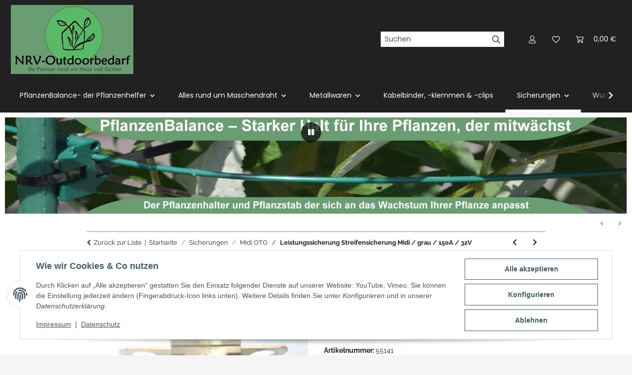

--- FILE ---
content_type: text/html; charset=utf-8
request_url: https://www.nrv-outdoorbedarf.de/Leistungssicherung-Streifensicherung-Midi-grau-150A-32V
body_size: 37498
content:
<!DOCTYPE html>
<html lang="de" itemscope itemtype="https://schema.org/ItemPage">
    
    <head>
        
            <meta http-equiv="content-type" content="text/html; charset=utf-8">
            <meta name="description" itemprop="description" content="Stromstärke: 150 A Sicherungs-Typ: Midi-Flachsicherung Breite: 10 mm Länge: 41 mm Gehäusefarbe: grau Liefermenge: 1 Stück Streifensicherung mit Brandschutz-">
                            <meta name="keywords" itemprop="keywords" content="Sicherung, Flachstechsicherung, Flachsticherungen, Midi, Maxi, KFZ-Sicherung">
                        <meta name="viewport" content="width=device-width, initial-scale=1.0">
            <meta http-equiv="X-UA-Compatible" content="IE=edge">
                        <meta name="robots" content="index, follow">

            <meta itemprop="url" content="https://www.nrv-outdoorbedarf.de/Leistungssicherung-Streifensicherung-Midi-grau-150A-32V">
            <meta property="og:type" content="website">
            <meta property="og:site_name" content="Leistungssicherung Streifensicherung Midi / grau / 150A / 32V, 3,20 €">
            <meta property="og:title" content="Leistungssicherung Streifensicherung Midi / grau / 150A / 32V, 3,20 €">
            <meta property="og:description" content="Stromstärke: 150 A Sicherungs-Typ: Midi-Flachsicherung Breite: 10 mm Länge: 41 mm Gehäusefarbe: grau Liefermenge: 1 Stück Streifensicherung mit Brandschutz-">
            <meta property="og:url" content="https://www.nrv-outdoorbedarf.de/Leistungssicherung-Streifensicherung-Midi-grau-150A-32V">

                                    
                            <meta itemprop="image" content="https://www.nrv-outdoorbedarf.de/media/image/product/2080/lg/leistungssicherung-streifensicherung-midi-grau-150a-32v.jpg">
                <meta property="og:image" content="https://www.nrv-outdoorbedarf.de/media/image/product/2080/lg/leistungssicherung-streifensicherung-midi-grau-150a-32v.jpg">
                <meta property="og:image:width" content="1200">
                <meta property="og:image:height" content="900">
                    

        <title itemprop="name">Leistungssicherung Streifensicherung Midi / grau / 150A / 32V, 3,20 €</title>

                    <link rel="canonical" href="https://www.nrv-outdoorbedarf.de/Leistungssicherung-Streifensicherung-Midi-grau-150A-32V">
        
        

        
            <link rel="icon" href="https://www.nrv-outdoorbedarf.de/favicon.ico" sizes="48x48">
            <link rel="icon" href="https://www.nrv-outdoorbedarf.de/favicon.svg" sizes="any" type="image/svg+xml">
            <link rel="apple-touch-icon" href="https://www.nrv-outdoorbedarf.de/apple-touch-icon.png">
            <link rel="manifest" href="https://www.nrv-outdoorbedarf.de/site.webmanifest">
            <meta name="msapplication-TileColor" content="#1C1D2C">
            <meta name="msapplication-TileImage" content="https://www.nrv-outdoorbedarf.de/mstile-144x144.png">
        
        
            <meta name="theme-color" content="#1C1D2C">
        

        
                                                    
                <style id="criticalCSS">
                    
                        :root{--blue: #007bff;--indigo: #6610f2;--purple: #6f42c1;--pink: #e83e8c;--red: #dc3545;--orange: #fd7e14;--yellow: #ffc107;--green: #28a745;--teal: #20c997;--cyan: #17a2b8;--white: #ffffff;--gray: #707070;--gray-dark: #343a40;--primary: #EFC03D;--secondary: #212121;--success: #1C871E;--info: #525252;--warning: #a56823;--danger: #b90000;--light: #f5f5f5;--dark: #212121;--gray: #707070;--gray-light: #f5f5f5;--gray-medium: #888888;--gray-dark: #f5f5f5;--gray-darker: #212121;--breakpoint-xs: 0;--breakpoint-sm: 576px;--breakpoint-md: 768px;--breakpoint-lg: 992px;--breakpoint-xl: 1300px;--font-family-sans-serif: "Raleway", sans-serif;--font-family-monospace: SFMono-Regular, Menlo, Monaco, Consolas, "Liberation Mono", "Courier New", monospace}*,*::before,*::after{box-sizing:border-box}html{font-family:sans-serif;line-height:1.15;-webkit-text-size-adjust:100%;-webkit-tap-highlight-color:rgba(0,0,0,0)}article,aside,figcaption,figure,footer,header,hgroup,main,nav,section{display:block}body{margin:0;font-family:"Raleway",sans-serif;font-size:0.875rem;font-weight:400;line-height:1.5;color:#212121;text-align:left;background-color:#f5f5f5}[tabindex="-1"]:focus:not(:focus-visible){outline:0 !important}hr{box-sizing:content-box;height:0;overflow:visible}h1,h2,h3,h4,h5,h6{margin-top:0;margin-bottom:1rem}p{margin-top:0;margin-bottom:1rem}abbr[title],abbr[data-original-title]{text-decoration:underline;text-decoration:underline dotted;cursor:help;border-bottom:0;text-decoration-skip-ink:none}address{margin-bottom:1rem;font-style:normal;line-height:inherit}ol,ul,dl{margin-top:0;margin-bottom:1rem}ol ol,ul ul,ol ul,ul ol{margin-bottom:0}dt{font-weight:700}dd{margin-bottom:.5rem;margin-left:0}blockquote{margin:0 0 1rem}b,strong{font-weight:bolder}small{font-size:80%}sub,sup{position:relative;font-size:75%;line-height:0;vertical-align:baseline}sub{bottom:-0.25em}sup{top:-0.5em}a{color:#212121;text-decoration:underline;background-color:rgba(0,0,0,0)}a:hover{color:#efc03d;text-decoration:none}a:not([href]):not([class]){color:inherit;text-decoration:none}a:not([href]):not([class]):hover{color:inherit;text-decoration:none}pre,code,kbd,samp{font-family:SFMono-Regular,Menlo,Monaco,Consolas,"Liberation Mono","Courier New",monospace;font-size:1em}pre{margin-top:0;margin-bottom:1rem;overflow:auto;-ms-overflow-style:scrollbar}figure{margin:0 0 1rem}img{vertical-align:middle;border-style:none}svg{overflow:hidden;vertical-align:middle}table{border-collapse:collapse}caption{padding-top:.75rem;padding-bottom:.75rem;color:#707070;text-align:left;caption-side:bottom}th{text-align:inherit;text-align:-webkit-match-parent}label{display:inline-block;margin-bottom:.5rem}button{border-radius:0}button:focus:not(:focus-visible){outline:0}input,button,select,optgroup,textarea{margin:0;font-family:inherit;font-size:inherit;line-height:inherit}button,input{overflow:visible}button,select{text-transform:none}[role=button]{cursor:pointer}select{word-wrap:normal}button,[type=button],[type=reset],[type=submit]{-webkit-appearance:button}button:not(:disabled),[type=button]:not(:disabled),[type=reset]:not(:disabled),[type=submit]:not(:disabled){cursor:pointer}button::-moz-focus-inner,[type=button]::-moz-focus-inner,[type=reset]::-moz-focus-inner,[type=submit]::-moz-focus-inner{padding:0;border-style:none}input[type=radio],input[type=checkbox]{box-sizing:border-box;padding:0}textarea{overflow:auto;resize:vertical}fieldset{min-width:0;padding:0;margin:0;border:0}legend{display:block;width:100%;max-width:100%;padding:0;margin-bottom:.5rem;font-size:1.5rem;line-height:inherit;color:inherit;white-space:normal}progress{vertical-align:baseline}[type=number]::-webkit-inner-spin-button,[type=number]::-webkit-outer-spin-button{height:auto}[type=search]{outline-offset:-2px;-webkit-appearance:none}[type=search]::-webkit-search-decoration{-webkit-appearance:none}::-webkit-file-upload-button{font:inherit;-webkit-appearance:button}output{display:inline-block}summary{display:list-item;cursor:pointer}template{display:none}[hidden]{display:none !important}.img-fluid{max-width:100%;height:auto}.img-thumbnail{padding:.25rem;background-color:#f5f5f5;border:1px solid #dee2e6;box-shadow:0 1px 2px rgba(0,0,0,.075);max-width:100%;height:auto}.figure{display:inline-block}.figure-img{margin-bottom:.5rem;line-height:1}.figure-caption{font-size:90%;color:#707070}code{font-size:87.5%;color:#e83e8c;word-wrap:break-word}a>code{color:inherit}kbd{padding:.2rem .4rem;font-size:87.5%;color:#fff;background-color:#212529;box-shadow:inset 0 -0.1rem 0 rgba(0,0,0,.25)}kbd kbd{padding:0;font-size:100%;font-weight:700;box-shadow:none}pre{display:block;font-size:87.5%;color:#212529}pre code{font-size:inherit;color:inherit;word-break:normal}.pre-scrollable{max-height:340px;overflow-y:scroll}.container,.container-fluid,.container-xl,.container-lg,.container-md,.container-sm{width:100%;padding-right:1rem;padding-left:1rem;margin-right:auto;margin-left:auto}@media(min-width: 576px){.container-sm,.container{max-width:97vw}}@media(min-width: 768px){.container-md,.container-sm,.container{max-width:720px}}@media(min-width: 992px){.container-lg,.container-md,.container-sm,.container{max-width:960px}}@media(min-width: 1300px){.container-xl,.container-lg,.container-md,.container-sm,.container{max-width:1250px}}.row{display:flex;flex-wrap:wrap;margin-right:-1rem;margin-left:-1rem}.no-gutters{margin-right:0;margin-left:0}.no-gutters>.col,.no-gutters>[class*=col-]{padding-right:0;padding-left:0}.col-xl,.col-xl-auto,.col-xl-12,.col-xl-11,.col-xl-10,.col-xl-9,.col-xl-8,.col-xl-7,.col-xl-6,.col-xl-5,.col-xl-4,.col-xl-3,.col-xl-2,.col-xl-1,.col-lg,.col-lg-auto,.col-lg-12,.col-lg-11,.col-lg-10,.col-lg-9,.col-lg-8,.col-lg-7,.col-lg-6,.col-lg-5,.col-lg-4,.col-lg-3,.col-lg-2,.col-lg-1,.col-md,.col-md-auto,.col-md-12,.col-md-11,.col-md-10,.col-md-9,.col-md-8,.col-md-7,.col-md-6,.col-md-5,.col-md-4,.col-md-3,.col-md-2,.col-md-1,.col-sm,.col-sm-auto,.col-sm-12,.col-sm-11,.col-sm-10,.col-sm-9,.col-sm-8,.col-sm-7,.col-sm-6,.col-sm-5,.col-sm-4,.col-sm-3,.col-sm-2,.col-sm-1,.col,.col-auto,.col-12,.col-11,.col-10,.col-9,.col-8,.col-7,.col-6,.col-5,.col-4,.col-3,.col-2,.col-1{position:relative;width:100%;padding-right:1rem;padding-left:1rem}.col{flex-basis:0;flex-grow:1;max-width:100%}.row-cols-1>*{flex:0 0 100%;max-width:100%}.row-cols-2>*{flex:0 0 50%;max-width:50%}.row-cols-3>*{flex:0 0 33.3333333333%;max-width:33.3333333333%}.row-cols-4>*{flex:0 0 25%;max-width:25%}.row-cols-5>*{flex:0 0 20%;max-width:20%}.row-cols-6>*{flex:0 0 16.6666666667%;max-width:16.6666666667%}.col-auto{flex:0 0 auto;width:auto;max-width:100%}.col-1{flex:0 0 8.33333333%;max-width:8.33333333%}.col-2{flex:0 0 16.66666667%;max-width:16.66666667%}.col-3{flex:0 0 25%;max-width:25%}.col-4{flex:0 0 33.33333333%;max-width:33.33333333%}.col-5{flex:0 0 41.66666667%;max-width:41.66666667%}.col-6{flex:0 0 50%;max-width:50%}.col-7{flex:0 0 58.33333333%;max-width:58.33333333%}.col-8{flex:0 0 66.66666667%;max-width:66.66666667%}.col-9{flex:0 0 75%;max-width:75%}.col-10{flex:0 0 83.33333333%;max-width:83.33333333%}.col-11{flex:0 0 91.66666667%;max-width:91.66666667%}.col-12{flex:0 0 100%;max-width:100%}.order-first{order:-1}.order-last{order:13}.order-0{order:0}.order-1{order:1}.order-2{order:2}.order-3{order:3}.order-4{order:4}.order-5{order:5}.order-6{order:6}.order-7{order:7}.order-8{order:8}.order-9{order:9}.order-10{order:10}.order-11{order:11}.order-12{order:12}.offset-1{margin-left:8.33333333%}.offset-2{margin-left:16.66666667%}.offset-3{margin-left:25%}.offset-4{margin-left:33.33333333%}.offset-5{margin-left:41.66666667%}.offset-6{margin-left:50%}.offset-7{margin-left:58.33333333%}.offset-8{margin-left:66.66666667%}.offset-9{margin-left:75%}.offset-10{margin-left:83.33333333%}.offset-11{margin-left:91.66666667%}@media(min-width: 576px){.col-sm{flex-basis:0;flex-grow:1;max-width:100%}.row-cols-sm-1>*{flex:0 0 100%;max-width:100%}.row-cols-sm-2>*{flex:0 0 50%;max-width:50%}.row-cols-sm-3>*{flex:0 0 33.3333333333%;max-width:33.3333333333%}.row-cols-sm-4>*{flex:0 0 25%;max-width:25%}.row-cols-sm-5>*{flex:0 0 20%;max-width:20%}.row-cols-sm-6>*{flex:0 0 16.6666666667%;max-width:16.6666666667%}.col-sm-auto{flex:0 0 auto;width:auto;max-width:100%}.col-sm-1{flex:0 0 8.33333333%;max-width:8.33333333%}.col-sm-2{flex:0 0 16.66666667%;max-width:16.66666667%}.col-sm-3{flex:0 0 25%;max-width:25%}.col-sm-4{flex:0 0 33.33333333%;max-width:33.33333333%}.col-sm-5{flex:0 0 41.66666667%;max-width:41.66666667%}.col-sm-6{flex:0 0 50%;max-width:50%}.col-sm-7{flex:0 0 58.33333333%;max-width:58.33333333%}.col-sm-8{flex:0 0 66.66666667%;max-width:66.66666667%}.col-sm-9{flex:0 0 75%;max-width:75%}.col-sm-10{flex:0 0 83.33333333%;max-width:83.33333333%}.col-sm-11{flex:0 0 91.66666667%;max-width:91.66666667%}.col-sm-12{flex:0 0 100%;max-width:100%}.order-sm-first{order:-1}.order-sm-last{order:13}.order-sm-0{order:0}.order-sm-1{order:1}.order-sm-2{order:2}.order-sm-3{order:3}.order-sm-4{order:4}.order-sm-5{order:5}.order-sm-6{order:6}.order-sm-7{order:7}.order-sm-8{order:8}.order-sm-9{order:9}.order-sm-10{order:10}.order-sm-11{order:11}.order-sm-12{order:12}.offset-sm-0{margin-left:0}.offset-sm-1{margin-left:8.33333333%}.offset-sm-2{margin-left:16.66666667%}.offset-sm-3{margin-left:25%}.offset-sm-4{margin-left:33.33333333%}.offset-sm-5{margin-left:41.66666667%}.offset-sm-6{margin-left:50%}.offset-sm-7{margin-left:58.33333333%}.offset-sm-8{margin-left:66.66666667%}.offset-sm-9{margin-left:75%}.offset-sm-10{margin-left:83.33333333%}.offset-sm-11{margin-left:91.66666667%}}@media(min-width: 768px){.col-md{flex-basis:0;flex-grow:1;max-width:100%}.row-cols-md-1>*{flex:0 0 100%;max-width:100%}.row-cols-md-2>*{flex:0 0 50%;max-width:50%}.row-cols-md-3>*{flex:0 0 33.3333333333%;max-width:33.3333333333%}.row-cols-md-4>*{flex:0 0 25%;max-width:25%}.row-cols-md-5>*{flex:0 0 20%;max-width:20%}.row-cols-md-6>*{flex:0 0 16.6666666667%;max-width:16.6666666667%}.col-md-auto{flex:0 0 auto;width:auto;max-width:100%}.col-md-1{flex:0 0 8.33333333%;max-width:8.33333333%}.col-md-2{flex:0 0 16.66666667%;max-width:16.66666667%}.col-md-3{flex:0 0 25%;max-width:25%}.col-md-4{flex:0 0 33.33333333%;max-width:33.33333333%}.col-md-5{flex:0 0 41.66666667%;max-width:41.66666667%}.col-md-6{flex:0 0 50%;max-width:50%}.col-md-7{flex:0 0 58.33333333%;max-width:58.33333333%}.col-md-8{flex:0 0 66.66666667%;max-width:66.66666667%}.col-md-9{flex:0 0 75%;max-width:75%}.col-md-10{flex:0 0 83.33333333%;max-width:83.33333333%}.col-md-11{flex:0 0 91.66666667%;max-width:91.66666667%}.col-md-12{flex:0 0 100%;max-width:100%}.order-md-first{order:-1}.order-md-last{order:13}.order-md-0{order:0}.order-md-1{order:1}.order-md-2{order:2}.order-md-3{order:3}.order-md-4{order:4}.order-md-5{order:5}.order-md-6{order:6}.order-md-7{order:7}.order-md-8{order:8}.order-md-9{order:9}.order-md-10{order:10}.order-md-11{order:11}.order-md-12{order:12}.offset-md-0{margin-left:0}.offset-md-1{margin-left:8.33333333%}.offset-md-2{margin-left:16.66666667%}.offset-md-3{margin-left:25%}.offset-md-4{margin-left:33.33333333%}.offset-md-5{margin-left:41.66666667%}.offset-md-6{margin-left:50%}.offset-md-7{margin-left:58.33333333%}.offset-md-8{margin-left:66.66666667%}.offset-md-9{margin-left:75%}.offset-md-10{margin-left:83.33333333%}.offset-md-11{margin-left:91.66666667%}}@media(min-width: 992px){.col-lg{flex-basis:0;flex-grow:1;max-width:100%}.row-cols-lg-1>*{flex:0 0 100%;max-width:100%}.row-cols-lg-2>*{flex:0 0 50%;max-width:50%}.row-cols-lg-3>*{flex:0 0 33.3333333333%;max-width:33.3333333333%}.row-cols-lg-4>*{flex:0 0 25%;max-width:25%}.row-cols-lg-5>*{flex:0 0 20%;max-width:20%}.row-cols-lg-6>*{flex:0 0 16.6666666667%;max-width:16.6666666667%}.col-lg-auto{flex:0 0 auto;width:auto;max-width:100%}.col-lg-1{flex:0 0 8.33333333%;max-width:8.33333333%}.col-lg-2{flex:0 0 16.66666667%;max-width:16.66666667%}.col-lg-3{flex:0 0 25%;max-width:25%}.col-lg-4{flex:0 0 33.33333333%;max-width:33.33333333%}.col-lg-5{flex:0 0 41.66666667%;max-width:41.66666667%}.col-lg-6{flex:0 0 50%;max-width:50%}.col-lg-7{flex:0 0 58.33333333%;max-width:58.33333333%}.col-lg-8{flex:0 0 66.66666667%;max-width:66.66666667%}.col-lg-9{flex:0 0 75%;max-width:75%}.col-lg-10{flex:0 0 83.33333333%;max-width:83.33333333%}.col-lg-11{flex:0 0 91.66666667%;max-width:91.66666667%}.col-lg-12{flex:0 0 100%;max-width:100%}.order-lg-first{order:-1}.order-lg-last{order:13}.order-lg-0{order:0}.order-lg-1{order:1}.order-lg-2{order:2}.order-lg-3{order:3}.order-lg-4{order:4}.order-lg-5{order:5}.order-lg-6{order:6}.order-lg-7{order:7}.order-lg-8{order:8}.order-lg-9{order:9}.order-lg-10{order:10}.order-lg-11{order:11}.order-lg-12{order:12}.offset-lg-0{margin-left:0}.offset-lg-1{margin-left:8.33333333%}.offset-lg-2{margin-left:16.66666667%}.offset-lg-3{margin-left:25%}.offset-lg-4{margin-left:33.33333333%}.offset-lg-5{margin-left:41.66666667%}.offset-lg-6{margin-left:50%}.offset-lg-7{margin-left:58.33333333%}.offset-lg-8{margin-left:66.66666667%}.offset-lg-9{margin-left:75%}.offset-lg-10{margin-left:83.33333333%}.offset-lg-11{margin-left:91.66666667%}}@media(min-width: 1300px){.col-xl{flex-basis:0;flex-grow:1;max-width:100%}.row-cols-xl-1>*{flex:0 0 100%;max-width:100%}.row-cols-xl-2>*{flex:0 0 50%;max-width:50%}.row-cols-xl-3>*{flex:0 0 33.3333333333%;max-width:33.3333333333%}.row-cols-xl-4>*{flex:0 0 25%;max-width:25%}.row-cols-xl-5>*{flex:0 0 20%;max-width:20%}.row-cols-xl-6>*{flex:0 0 16.6666666667%;max-width:16.6666666667%}.col-xl-auto{flex:0 0 auto;width:auto;max-width:100%}.col-xl-1{flex:0 0 8.33333333%;max-width:8.33333333%}.col-xl-2{flex:0 0 16.66666667%;max-width:16.66666667%}.col-xl-3{flex:0 0 25%;max-width:25%}.col-xl-4{flex:0 0 33.33333333%;max-width:33.33333333%}.col-xl-5{flex:0 0 41.66666667%;max-width:41.66666667%}.col-xl-6{flex:0 0 50%;max-width:50%}.col-xl-7{flex:0 0 58.33333333%;max-width:58.33333333%}.col-xl-8{flex:0 0 66.66666667%;max-width:66.66666667%}.col-xl-9{flex:0 0 75%;max-width:75%}.col-xl-10{flex:0 0 83.33333333%;max-width:83.33333333%}.col-xl-11{flex:0 0 91.66666667%;max-width:91.66666667%}.col-xl-12{flex:0 0 100%;max-width:100%}.order-xl-first{order:-1}.order-xl-last{order:13}.order-xl-0{order:0}.order-xl-1{order:1}.order-xl-2{order:2}.order-xl-3{order:3}.order-xl-4{order:4}.order-xl-5{order:5}.order-xl-6{order:6}.order-xl-7{order:7}.order-xl-8{order:8}.order-xl-9{order:9}.order-xl-10{order:10}.order-xl-11{order:11}.order-xl-12{order:12}.offset-xl-0{margin-left:0}.offset-xl-1{margin-left:8.33333333%}.offset-xl-2{margin-left:16.66666667%}.offset-xl-3{margin-left:25%}.offset-xl-4{margin-left:33.33333333%}.offset-xl-5{margin-left:41.66666667%}.offset-xl-6{margin-left:50%}.offset-xl-7{margin-left:58.33333333%}.offset-xl-8{margin-left:66.66666667%}.offset-xl-9{margin-left:75%}.offset-xl-10{margin-left:83.33333333%}.offset-xl-11{margin-left:91.66666667%}}.nav{display:flex;flex-wrap:wrap;padding-left:0;margin-bottom:0;list-style:none}.nav-link{display:block;padding:.5rem 1rem;text-decoration:none}.nav-link:hover,.nav-link:focus{text-decoration:none}.nav-link.disabled{color:#707070;pointer-events:none;cursor:default}.nav-tabs{border-bottom:1px solid #dee2e6}.nav-tabs .nav-link{margin-bottom:-1px;background-color:rgba(0,0,0,0);border:1px solid rgba(0,0,0,0)}.nav-tabs .nav-link:hover,.nav-tabs .nav-link:focus{isolation:isolate;border-color:rgba(0,0,0,0)}.nav-tabs .nav-link.disabled{color:#707070;background-color:rgba(0,0,0,0);border-color:rgba(0,0,0,0)}.nav-tabs .nav-link.active,.nav-tabs .nav-item.show .nav-link{color:#212121;background-color:rgba(0,0,0,0);border-color:#212121}.nav-tabs .dropdown-menu{margin-top:-1px}.nav-pills .nav-link{background:none;border:0}.nav-pills .nav-link.active,.nav-pills .show>.nav-link{color:#fff;background-color:#efc03d}.nav-fill>.nav-link,.nav-fill .nav-item{flex:1 1 auto;text-align:center}.nav-justified>.nav-link,.nav-justified .nav-item{flex-basis:0;flex-grow:1;text-align:center}.tab-content>.tab-pane{display:none}.tab-content>.active{display:block}.navbar{position:relative;display:flex;flex-wrap:wrap;align-items:center;justify-content:space-between;padding:.4rem 1rem}.navbar .container,.navbar .container-fluid,.navbar .container-sm,.navbar .container-md,.navbar .container-lg,.navbar .container-xl{display:flex;flex-wrap:wrap;align-items:center;justify-content:space-between}.navbar-brand{display:inline-block;padding-top:.40625rem;padding-bottom:.40625rem;margin-right:1rem;font-size:1rem;line-height:inherit;white-space:nowrap}.navbar-brand:hover,.navbar-brand:focus{text-decoration:none}.navbar-nav{display:flex;flex-direction:column;padding-left:0;margin-bottom:0;list-style:none}.navbar-nav .nav-link{padding-right:0;padding-left:0}.navbar-nav .dropdown-menu{position:static;float:none}.navbar-text{display:inline-block;padding-top:.5rem;padding-bottom:.5rem}.navbar-collapse{flex-basis:100%;flex-grow:1;align-items:center}.navbar-toggler{padding:.25rem .75rem;font-size:1rem;line-height:1;background-color:rgba(0,0,0,0);border:1px solid rgba(0,0,0,0)}.navbar-toggler:hover,.navbar-toggler:focus{text-decoration:none}.navbar-toggler-icon{display:inline-block;width:1.5em;height:1.5em;vertical-align:middle;content:"";background:50%/100% 100% no-repeat}.navbar-nav-scroll{max-height:75vh;overflow-y:auto}@media(max-width: 575.98px){.navbar-expand-sm>.container,.navbar-expand-sm>.container-fluid,.navbar-expand-sm>.container-sm,.navbar-expand-sm>.container-md,.navbar-expand-sm>.container-lg,.navbar-expand-sm>.container-xl{padding-right:0;padding-left:0}}@media(min-width: 576px){.navbar-expand-sm{flex-flow:row nowrap;justify-content:flex-start}.navbar-expand-sm .navbar-nav{flex-direction:row}.navbar-expand-sm .navbar-nav .dropdown-menu{position:absolute}.navbar-expand-sm .navbar-nav .nav-link{padding-right:1.5rem;padding-left:1.5rem}.navbar-expand-sm>.container,.navbar-expand-sm>.container-fluid,.navbar-expand-sm>.container-sm,.navbar-expand-sm>.container-md,.navbar-expand-sm>.container-lg,.navbar-expand-sm>.container-xl{flex-wrap:nowrap}.navbar-expand-sm .navbar-nav-scroll{overflow:visible}.navbar-expand-sm .navbar-collapse{display:flex !important;flex-basis:auto}.navbar-expand-sm .navbar-toggler{display:none}}@media(max-width: 767.98px){.navbar-expand-md>.container,.navbar-expand-md>.container-fluid,.navbar-expand-md>.container-sm,.navbar-expand-md>.container-md,.navbar-expand-md>.container-lg,.navbar-expand-md>.container-xl{padding-right:0;padding-left:0}}@media(min-width: 768px){.navbar-expand-md{flex-flow:row nowrap;justify-content:flex-start}.navbar-expand-md .navbar-nav{flex-direction:row}.navbar-expand-md .navbar-nav .dropdown-menu{position:absolute}.navbar-expand-md .navbar-nav .nav-link{padding-right:1.5rem;padding-left:1.5rem}.navbar-expand-md>.container,.navbar-expand-md>.container-fluid,.navbar-expand-md>.container-sm,.navbar-expand-md>.container-md,.navbar-expand-md>.container-lg,.navbar-expand-md>.container-xl{flex-wrap:nowrap}.navbar-expand-md .navbar-nav-scroll{overflow:visible}.navbar-expand-md .navbar-collapse{display:flex !important;flex-basis:auto}.navbar-expand-md .navbar-toggler{display:none}}@media(max-width: 991.98px){.navbar-expand-lg>.container,.navbar-expand-lg>.container-fluid,.navbar-expand-lg>.container-sm,.navbar-expand-lg>.container-md,.navbar-expand-lg>.container-lg,.navbar-expand-lg>.container-xl{padding-right:0;padding-left:0}}@media(min-width: 992px){.navbar-expand-lg{flex-flow:row nowrap;justify-content:flex-start}.navbar-expand-lg .navbar-nav{flex-direction:row}.navbar-expand-lg .navbar-nav .dropdown-menu{position:absolute}.navbar-expand-lg .navbar-nav .nav-link{padding-right:1.5rem;padding-left:1.5rem}.navbar-expand-lg>.container,.navbar-expand-lg>.container-fluid,.navbar-expand-lg>.container-sm,.navbar-expand-lg>.container-md,.navbar-expand-lg>.container-lg,.navbar-expand-lg>.container-xl{flex-wrap:nowrap}.navbar-expand-lg .navbar-nav-scroll{overflow:visible}.navbar-expand-lg .navbar-collapse{display:flex !important;flex-basis:auto}.navbar-expand-lg .navbar-toggler{display:none}}@media(max-width: 1299.98px){.navbar-expand-xl>.container,.navbar-expand-xl>.container-fluid,.navbar-expand-xl>.container-sm,.navbar-expand-xl>.container-md,.navbar-expand-xl>.container-lg,.navbar-expand-xl>.container-xl{padding-right:0;padding-left:0}}@media(min-width: 1300px){.navbar-expand-xl{flex-flow:row nowrap;justify-content:flex-start}.navbar-expand-xl .navbar-nav{flex-direction:row}.navbar-expand-xl .navbar-nav .dropdown-menu{position:absolute}.navbar-expand-xl .navbar-nav .nav-link{padding-right:1.5rem;padding-left:1.5rem}.navbar-expand-xl>.container,.navbar-expand-xl>.container-fluid,.navbar-expand-xl>.container-sm,.navbar-expand-xl>.container-md,.navbar-expand-xl>.container-lg,.navbar-expand-xl>.container-xl{flex-wrap:nowrap}.navbar-expand-xl .navbar-nav-scroll{overflow:visible}.navbar-expand-xl .navbar-collapse{display:flex !important;flex-basis:auto}.navbar-expand-xl .navbar-toggler{display:none}}.navbar-expand{flex-flow:row nowrap;justify-content:flex-start}.navbar-expand>.container,.navbar-expand>.container-fluid,.navbar-expand>.container-sm,.navbar-expand>.container-md,.navbar-expand>.container-lg,.navbar-expand>.container-xl{padding-right:0;padding-left:0}.navbar-expand .navbar-nav{flex-direction:row}.navbar-expand .navbar-nav .dropdown-menu{position:absolute}.navbar-expand .navbar-nav .nav-link{padding-right:1.5rem;padding-left:1.5rem}.navbar-expand>.container,.navbar-expand>.container-fluid,.navbar-expand>.container-sm,.navbar-expand>.container-md,.navbar-expand>.container-lg,.navbar-expand>.container-xl{flex-wrap:nowrap}.navbar-expand .navbar-nav-scroll{overflow:visible}.navbar-expand .navbar-collapse{display:flex !important;flex-basis:auto}.navbar-expand .navbar-toggler{display:none}.navbar-light .navbar-brand{color:rgba(0,0,0,.9)}.navbar-light .navbar-brand:hover,.navbar-light .navbar-brand:focus{color:rgba(0,0,0,.9)}.navbar-light .navbar-nav .nav-link{color:#fff}.navbar-light .navbar-nav .nav-link:hover,.navbar-light .navbar-nav .nav-link:focus{color:#efc03d}.navbar-light .navbar-nav .nav-link.disabled{color:rgba(0,0,0,.3)}.navbar-light .navbar-nav .show>.nav-link,.navbar-light .navbar-nav .active>.nav-link,.navbar-light .navbar-nav .nav-link.show,.navbar-light .navbar-nav .nav-link.active{color:rgba(0,0,0,.9)}.navbar-light .navbar-toggler{color:#fff;border-color:rgba(0,0,0,.1)}.navbar-light .navbar-toggler-icon{background-image:url("data:image/svg+xml,%3csvg xmlns='http://www.w3.org/2000/svg' width='30' height='30' viewBox='0 0 30 30'%3e%3cpath stroke='%23ffffff' stroke-linecap='round' stroke-miterlimit='10' stroke-width='2' d='M4 7h22M4 15h22M4 23h22'/%3e%3c/svg%3e")}.navbar-light .navbar-text{color:#fff}.navbar-light .navbar-text a{color:rgba(0,0,0,.9)}.navbar-light .navbar-text a:hover,.navbar-light .navbar-text a:focus{color:rgba(0,0,0,.9)}.navbar-dark .navbar-brand{color:#fff}.navbar-dark .navbar-brand:hover,.navbar-dark .navbar-brand:focus{color:#fff}.navbar-dark .navbar-nav .nav-link{color:rgba(255,255,255,.5)}.navbar-dark .navbar-nav .nav-link:hover,.navbar-dark .navbar-nav .nav-link:focus{color:rgba(255,255,255,.75)}.navbar-dark .navbar-nav .nav-link.disabled{color:rgba(255,255,255,.25)}.navbar-dark .navbar-nav .show>.nav-link,.navbar-dark .navbar-nav .active>.nav-link,.navbar-dark .navbar-nav .nav-link.show,.navbar-dark .navbar-nav .nav-link.active{color:#fff}.navbar-dark .navbar-toggler{color:rgba(255,255,255,.5);border-color:rgba(255,255,255,.1)}.navbar-dark .navbar-toggler-icon{background-image:url("data:image/svg+xml,%3csvg xmlns='http://www.w3.org/2000/svg' width='30' height='30' viewBox='0 0 30 30'%3e%3cpath stroke='rgba%28255, 255, 255, 0.5%29' stroke-linecap='round' stroke-miterlimit='10' stroke-width='2' d='M4 7h22M4 15h22M4 23h22'/%3e%3c/svg%3e")}.navbar-dark .navbar-text{color:rgba(255,255,255,.5)}.navbar-dark .navbar-text a{color:#fff}.navbar-dark .navbar-text a:hover,.navbar-dark .navbar-text a:focus{color:#fff}.pagination-sm .page-item.active .page-link::after,.pagination-sm .page-item.active .page-text::after{left:.375rem;right:.375rem}.pagination-lg .page-item.active .page-link::after,.pagination-lg .page-item.active .page-text::after{left:1.125rem;right:1.125rem}.page-item{position:relative}.page-item.active{font-weight:700}.page-item.active .page-link::after,.page-item.active .page-text::after{content:"";position:absolute;left:.5625rem;bottom:0;right:.5625rem;border-bottom:4px solid #efc03d}@media(min-width: 768px){.dropdown-item.page-item{background-color:rgba(0,0,0,0)}}.page-link,.page-text{text-decoration:none}.pagination{margin-bottom:0;justify-content:space-between;align-items:center}@media(min-width: 768px){.pagination{justify-content:normal}.pagination .dropdown>.btn{display:none}.pagination .dropdown-menu{position:static !important;transform:none !important;display:flex;margin:0;padding:0;border:0;min-width:auto}.pagination .dropdown-item{width:auto;display:inline-block;padding:0}.pagination .dropdown-item.active{background-color:rgba(0,0,0,0);color:#212121}.pagination .dropdown-item:hover{background-color:rgba(0,0,0,0)}.pagination .pagination-site{display:none}}@media(max-width: 767.98px){.pagination .dropdown-item{padding:0}.pagination .dropdown-item.active .page-link,.pagination .dropdown-item.active .page-text,.pagination .dropdown-item:active .page-link,.pagination .dropdown-item:active .page-text{color:#212121}}.productlist-page-nav{align-items:center}.productlist-page-nav .pagination{margin:0}.productlist-page-nav .displayoptions{margin-bottom:1rem}@media(min-width: 768px){.productlist-page-nav .displayoptions{margin-bottom:0}}.productlist-page-nav .displayoptions .btn-group+.btn-group+.btn-group{margin-left:.5rem}.productlist-page-nav .result-option-wrapper{margin-right:.5rem}.productlist-page-nav .productlist-item-info{margin-bottom:.5rem;margin-left:auto;margin-right:auto;display:flex}@media(min-width: 768px){.productlist-page-nav .productlist-item-info{margin-right:0;margin-bottom:0}.productlist-page-nav .productlist-item-info.productlist-item-border{border-right:1px solid #212121;padding-right:1rem}}.productlist-page-nav.productlist-page-nav-header-m{margin-top:3rem}@media(min-width: 768px){.productlist-page-nav.productlist-page-nav-header-m{margin-top:2rem}.productlist-page-nav.productlist-page-nav-header-m>.col{margin-top:1rem}}.productlist-page-nav-bottom{margin-bottom:2rem}.pagination-wrapper{margin-bottom:1rem;align-items:center;border-top:1px solid #f5f5f5;border-bottom:1px solid #f5f5f5;padding-top:.5rem;padding-bottom:.5rem}.pagination-wrapper .pagination-entries{font-weight:700;margin-bottom:1rem}@media(min-width: 768px){.pagination-wrapper .pagination-entries{margin-bottom:0}}.pagination-wrapper .pagination-selects{margin-left:auto;margin-top:1rem}@media(min-width: 768px){.pagination-wrapper .pagination-selects{margin-left:0;margin-top:0}}.pagination-wrapper .pagination-selects .pagination-selects-entries{margin-bottom:1rem}@media(min-width: 768px){.pagination-wrapper .pagination-selects .pagination-selects-entries{margin-right:1rem;margin-bottom:0}}.pagination-no-wrapper{border:0;padding-top:0;padding-bottom:0}.topbar-wrapper{position:relative;z-index:1021;flex-direction:row-reverse}.sticky-header header{position:sticky;top:0}#jtl-nav-wrapper .form-control::placeholder,#jtl-nav-wrapper .form-control:focus::placeholder{color:#fff}#jtl-nav-wrapper .label-slide .form-group:not(.exclude-from-label-slide):not(.checkbox) label{background:#212121;color:#fff}header{box-shadow:0 1rem .5625rem -0.75rem rgba(0,0,0,.06);position:relative;z-index:1020}header .dropdown-menu{background-color:#212121;color:#fff}header .navbar-toggler{color:#fff}header .navbar-brand img{max-width:50vw;object-fit:contain}header .nav-right .dropdown-menu{margin-top:-0.03125rem;box-shadow:inset 0 1rem .5625rem -0.75rem rgba(0,0,0,.06)}@media(min-width: 992px){header #mainNavigation{margin-right:1rem}}@media(max-width: 991.98px){header .navbar-brand img{max-width:30vw}header .dropup,header .dropright,header .dropdown,header .dropleft,header .col,header [class*=col-]{position:static}header .navbar-collapse{position:fixed;top:0;left:0;display:block;height:100vh !important;-webkit-overflow-scrolling:touch;max-width:16.875rem;transition:all .2s ease-in-out;z-index:1050;width:100%;background:#212121}header .navbar-collapse:not(.show){transform:translateX(-100%)}header .navbar-nav{transition:all .2s ease-in-out}header .navbar-nav .nav-item,header .navbar-nav .nav-link{margin-left:0;margin-right:0;padding-left:1rem;padding-right:1rem;padding-top:1rem;padding-bottom:1rem}header .navbar-nav .nav-link{margin-top:-1rem;margin-bottom:-1rem;margin-left:-1rem;margin-right:-1rem;display:flex;align-items:center;justify-content:space-between}header .navbar-nav .nav-link::after{content:'\f054' !important;font-family:"Font Awesome 5 Free" !important;font-weight:900;margin-left:.5rem;margin-top:0;font-size:.75em}header .navbar-nav .nav-item.dropdown>.nav-link>.product-count{display:none}header .navbar-nav .nav-item:not(.dropdown) .nav-link::after{display:none}header .navbar-nav .dropdown-menu{position:absolute;left:100%;top:0;box-shadow:none;width:100%;padding:0;margin:0}header .navbar-nav .dropdown-menu:not(.show){display:none}header .navbar-nav .dropdown-body{margin:0}header .navbar-nav .nav{flex-direction:column}header .nav-mobile-header{padding-left:1rem;padding-right:1rem}header .nav-mobile-header>.row{height:3.125rem}header .nav-mobile-header .nav-mobile-header-hr{margin-top:0;margin-bottom:0}header .nav-mobile-body{height:calc(100vh - 3.125rem);height:calc(var(--vh, 1vh)*100 - 3.125rem);overflow-y:auto;position:relative}header .nav-scrollbar-inner{overflow:visible}header .nav-right{font-size:1rem}header .nav-right .dropdown-menu{width:100%}}@media(min-width: 992px){header .navbar-collapse{height:4.3125rem}header .navbar-nav>.nav-item>.nav-link{position:relative;padding:1.5rem}header .navbar-nav>.nav-item>.nav-link::before{content:"";position:absolute;bottom:0;left:50%;transform:translateX(-50%);border-width:0 0 6px;border-color:#212121;border-style:solid;transition:width .4s;width:0}header .navbar-nav>.nav-item.active>.nav-link::before,header .navbar-nav>.nav-item:hover>.nav-link::before,header .navbar-nav>.nav-item.hover>.nav-link::before{width:100%}header .navbar-nav>.nav-item>.dropdown-menu{max-height:calc(100vh - 12.5rem);overflow:auto;margin-top:-0.03125rem;box-shadow:inset 0 1rem .5625rem -0.75rem rgba(0,0,0,.06)}header .navbar-nav>.nav-item.dropdown-full{position:static}header .navbar-nav>.nav-item.dropdown-full .dropdown-menu{width:100%}header .navbar-nav>.nav-item .product-count{display:none}header .navbar-nav>.nav-item .nav{flex-wrap:wrap}header .navbar-nav .nav .nav-link{padding:0}header .navbar-nav .nav .nav-link::after{display:none}header .navbar-nav .dropdown .nav-item{width:100%}header .nav-mobile-body{align-self:flex-start;width:100%}header .nav-scrollbar-inner{width:100%}header .nav-right .nav-link{padding-top:1.5rem;padding-bottom:1.5rem}header .submenu-headline::after{display:none}header .submenu-headline-toplevel{font-family:"Poppins",sans-serif;font-size:1rem;border-bottom:1px solid #212121;margin-bottom:1rem}header .subcategory-wrapper .categories-recursive-dropdown{display:block;position:static !important;box-shadow:none}header .subcategory-wrapper .categories-recursive-dropdown>.nav{flex-direction:column}header .subcategory-wrapper .categories-recursive-dropdown .categories-recursive-dropdown{margin-left:.25rem}}header .submenu-headline-image{margin-bottom:1rem;display:none}@media(min-width: 992px){header .submenu-headline-image{display:block}}header #burger-menu{margin-right:1rem}header .table,header .dropdown-item,header .btn-outline-primary{color:#fff}header .dropdown-item{background-color:rgba(0,0,0,0)}header .dropdown-item:hover{background-color:#f5f5f5}header .btn-outline-primary:hover{color:#212121}@media(min-width: 992px){.nav-item-lg-m{margin-top:1.5rem;margin-bottom:1.5rem}}.fixed-search{background-color:#212121;box-shadow:0 .25rem .5rem rgba(0,0,0,.2);padding-top:.5rem;padding-bottom:.5rem}.fixed-search .form-control{background-color:#212121;color:#fff}.fixed-search .form-control::placeholder{color:#fff}.main-search .twitter-typeahead{display:flex;flex-grow:1}.form-clear{align-items:center;bottom:8px;color:#fff;cursor:pointer;display:flex;height:24px;justify-content:center;position:absolute;right:52px;width:24px;z-index:10}.account-icon-dropdown .account-icon-dropdown-pass{margin-bottom:2rem}.account-icon-dropdown .dropdown-footer{background-color:#f5f5f5}.account-icon-dropdown .dropdown-footer a{text-decoration:underline}.account-icon-dropdown .account-icon-dropdown-logout{padding-bottom:.5rem}.cart-dropdown-shipping-notice{color:#707070}.is-checkout header,.is-checkout .navbar{height:2.8rem}@media(min-width: 992px){.is-checkout header,.is-checkout .navbar{height:4.2625rem}}.is-checkout .search-form-wrapper-fixed,.is-checkout .fixed-search{display:none}@media(max-width: 991.98px){.nav-icons{height:2.8rem}}.search-form-wrapper-fixed{padding-top:.5rem;padding-bottom:.5rem}.full-width-mega .main-search-wrapper .twitter-typeahead{flex:1}@media(min-width: 992px){.full-width-mega .main-search-wrapper{display:block}}@media(max-width: 991.98px){.full-width-mega.sticky-top .main-search-wrapper{padding-right:0;padding-left:0;flex:0 0 auto;width:auto;max-width:100%}.full-width-mega.sticky-top .main-search-wrapper+.col,.full-width-mega.sticky-top .main-search-wrapper a{padding-left:0}.full-width-mega.sticky-top .main-search-wrapper .nav-link{padding-right:.7rem}.full-width-mega .secure-checkout-icon{flex:0 0 auto;width:auto;max-width:100%;margin-left:auto}.full-width-mega .toggler-logo-wrapper{position:initial;width:max-content}}.full-width-mega .nav-icons-wrapper{padding-left:0}.full-width-mega .nav-logo-wrapper{padding-right:0;margin-right:auto}@media(min-width: 992px){.full-width-mega .navbar-expand-lg .nav-multiple-row .navbar-nav{flex-wrap:wrap}.full-width-mega #mainNavigation.nav-multiple-row{height:auto;margin-right:0}.full-width-mega .nav-multiple-row .nav-scrollbar-inner{padding-bottom:0}.full-width-mega .nav-multiple-row .nav-scrollbar-arrow{display:none}.full-width-mega .menu-search-position-center .main-search-wrapper{margin-right:auto}.full-width-mega .menu-search-position-left .main-search-wrapper{margin-right:auto}.full-width-mega .menu-search-position-left .nav-logo-wrapper{margin-right:initial}.full-width-mega .menu-center-center.menu-multiple-rows-multiple .nav-scrollbar-inner{justify-content:center}.full-width-mega .menu-center-space-between.menu-multiple-rows-multiple .nav-scrollbar-inner{justify-content:space-between}}@media(min-width: 992px){header.full-width-mega .nav-right .dropdown-menu{box-shadow:0 0 7px #000}header .nav-multiple-row .navbar-nav>.nav-item>.nav-link{padding:1rem 1.5rem}}.slick-slider{position:relative;display:block;box-sizing:border-box;-webkit-touch-callout:none;-webkit-user-select:none;-khtml-user-select:none;-moz-user-select:none;-ms-user-select:none;user-select:none;-ms-touch-action:pan-y;touch-action:pan-y;-webkit-tap-highlight-color:rgba(0,0,0,0)}.slick-list{position:relative;overflow:hidden;display:block;margin:0;padding:0}.slick-list:focus{outline:none}.slick-list.dragging{cursor:pointer;cursor:hand}.slick-slider .slick-track,.slick-slider .slick-list{-webkit-transform:translate3d(0, 0, 0);-moz-transform:translate3d(0, 0, 0);-ms-transform:translate3d(0, 0, 0);-o-transform:translate3d(0, 0, 0);transform:translate3d(0, 0, 0)}.slick-track{position:relative;left:0;top:0;display:block;margin-left:auto;margin-right:auto;margin-bottom:2px}.slick-track:before,.slick-track:after{content:"";display:table}.slick-track:after{clear:both}.slick-loading .slick-track{visibility:hidden}.slick-slide{float:left;height:100%;min-height:1px;display:none}[dir=rtl] .slick-slide{float:right}.slick-slide img{display:block}.slick-slide.slick-loading img{display:none}.slick-slide.dragging img{pointer-events:none}.slick-initialized .slick-slide{display:block}.slick-loading .slick-slide{visibility:hidden}.slick-vertical .slick-slide{display:block;height:auto;border:1px solid rgba(0,0,0,0)}.slick-arrow.slick-hidden{display:none}:root{--vh: 1vh}.fa,.fas,.far,.fal{display:inline-block}h1,h2,h3,h4,h5,h6,.h1,.h2,.h3,.sidepanel-left .box-normal .box-normal-link,.productlist-filter-headline,.h4,.h5,.h6{margin-bottom:1rem;font-family:"Poppins",sans-serif;font-weight:400;line-height:1.2;color:#212121}h1,.h1{font-size:1.875rem}h2,.h2{font-size:1.875rem}h3,.h3,.sidepanel-left .box-normal .box-normal-link,.productlist-filter-headline{font-size:1rem}h4,.h4{font-size:0.875rem}h5,.h5{font-size:0.875rem}h6,.h6{font-size:0.875rem}.btn-skip-to{position:absolute;top:0;transition:transform 200ms;transform:scale(0);margin:1%;z-index:1070;background:#fff;border:3px solid #efc03d;font-weight:400;color:#212121;text-align:center;vertical-align:middle;padding:.625rem .9375rem;border-radius:0;font-weight:bolder;text-decoration:none}.btn-skip-to:focus{transform:scale(1)}.slick-slide a:hover,.slick-slide a:focus{color:#efc03d;text-decoration:none}.slick-slide a:not([href]):not([class]):hover,.slick-slide a:not([href]):not([class]):focus{color:inherit;text-decoration:none}.banner .img-fluid{width:100%}.label-slide .form-group:not(.exclude-from-label-slide):not(.checkbox) label{display:none}.modal{display:none}.carousel-thumbnails .slick-arrow{opacity:0}.slick-dots{flex:0 0 100%;display:flex;justify-content:center;align-items:center;font-size:0;line-height:0;padding:0;height:1rem;width:100%;margin:2rem 0 0}.slick-dots li{margin:0 .25rem;list-style-type:none}.slick-dots li button{width:.75rem;height:.75rem;padding:0;border-radius:50%;border:.125rem solid #888;background-color:#888;transition:all .2s ease-in-out}.slick-dots li.slick-active button{background-color:#212121;border-color:#212121}.consent-modal:not(.active){display:none}.consent-banner-icon{width:1em;height:1em}.mini>#consent-banner{display:none}html{overflow-y:scroll}.dropdown-menu{display:none}.dropdown-toggle::after{content:"";margin-left:.5rem;display:inline-block}.list-unstyled,.list-icons{padding-left:0;list-style:none}.input-group{position:relative;display:flex;flex-wrap:wrap;align-items:stretch;width:100%}.input-group>.form-control{flex:1 1 auto;width:1%}#main-wrapper{background:#fff}.container-fluid-xl{max-width:103.125rem}.nav-dividers .nav-item{position:relative}.nav-dividers .nav-item:not(:last-child)::after{content:"";position:absolute;right:0;top:.5rem;height:calc(100% - 1rem);border-right:.0625rem solid currentColor}.nav-link{text-decoration:none}.nav-scrollbar{overflow:hidden;display:flex;align-items:center}.nav-scrollbar .nav,.nav-scrollbar .navbar-nav{flex-wrap:nowrap}.nav-scrollbar .nav-item{white-space:nowrap}.nav-scrollbar-inner{overflow-x:auto;padding-bottom:1.5rem;align-self:flex-start}#shop-nav{align-items:center;flex-shrink:0;margin-left:auto}@media(max-width: 767.98px){#shop-nav .nav-link{padding-left:.7rem;padding-right:.7rem}}.has-left-sidebar .breadcrumb-container{padding-left:0;padding-right:0}.breadcrumb{display:flex;flex-wrap:wrap;padding:.5rem 0;margin-bottom:0;list-style:none;background-color:rgba(0,0,0,0)}.breadcrumb-item{display:none}@media(min-width: 768px){.breadcrumb-item{display:flex}}.breadcrumb-item.active{font-weight:700}.breadcrumb-item.first{padding-left:0}.breadcrumb-item.first::before{display:none}.breadcrumb-item+.breadcrumb-item{padding-left:.5rem}.breadcrumb-item+.breadcrumb-item::before{display:inline-block;padding-right:.5rem;color:#707070;content:"/"}.breadcrumb-item.active{color:#212121;font-weight:700}.breadcrumb-item.first::before{display:none}.breadcrumb-arrow{display:flex}@media(min-width: 768px){.breadcrumb-arrow{display:none}}.breadcrumb-arrow:first-child::before{content:'\f053' !important;font-family:"Font Awesome 5 Free" !important;font-weight:900;margin-right:6px}.breadcrumb-arrow:not(:first-child){padding-left:0}.breadcrumb-arrow:not(:first-child)::before{content:none}.breadcrumb-wrapper{margin-bottom:2rem}@media(min-width: 992px){.breadcrumb-wrapper{border-style:solid;border-color:#888;border-width:1px 0}}.breadcrumb{font-size:0.8125rem}.breadcrumb a{text-decoration:none}.breadcrumb-back{padding-right:1rem;margin-right:1rem;border-right:1px solid #888}.hr-sect{display:flex;justify-content:center;flex-basis:100%;align-items:center;color:#212121;margin:8px 0;font-size:1.875rem;font-family:"Poppins",sans-serif}.hr-sect::before{margin:0 30px 0 0}.hr-sect::after{margin:0 0 0 30px}.hr-sect::before,.hr-sect::after{content:"";flex-grow:1;background:#212121;height:1px;font-size:0;line-height:0}.hr-sect a{text-decoration:none;border-bottom:.375rem solid rgba(0,0,0,0);font-weight:700}@media(max-width: 991.98px){.hr-sect{text-align:center;border-top:1px solid #212121;border-bottom:1px solid #212121;padding:15px 0;margin:15px 0}.hr-sect::before,.hr-sect::after{margin:0;flex-grow:unset}.hr-sect a{border-bottom:none;margin:auto}}.slick-slider-other.is-not-opc{margin-bottom:2rem}.slick-slider-other.is-not-opc .carousel{margin-bottom:1.5rem}.slick-slider-other .slick-slider-other-container{padding-left:0;padding-right:0}@media(min-width: 768px){.slick-slider-other .slick-slider-other-container{padding-left:1rem;padding-right:1rem}}.slick-slider-other .hr-sect{margin-bottom:2rem}#header-top-bar{position:relative;z-index:1021;flex-direction:row-reverse}#header-top-bar,header{background-color:#212121;color:#fff}.img-aspect-ratio{width:100%;height:auto}header{box-shadow:0 1rem .5625rem -0.75rem rgba(0,0,0,.06);position:relative;z-index:1020}header .navbar{padding:0;position:static}@media(min-width: 992px){header{padding-bottom:0}header .navbar-brand{margin-right:3rem}}header .navbar-brand{padding:.4rem;outline-offset:-3px}header .navbar-brand img{height:2rem;width:auto}header .nav-right .dropdown-menu{margin-top:-0.03125rem;box-shadow:inset 0 1rem .5625rem -0.75rem rgba(0,0,0,.06)}@media(min-width: 992px){header .navbar-brand{padding-top:.6rem;padding-bottom:.6rem}header .navbar-brand img{height:3.0625rem}header .navbar-collapse{height:4.3125rem}header .navbar-nav>.nav-item>.nav-link{position:relative;padding:1.5rem}header .navbar-nav>.nav-item>.nav-link::before{content:"";position:absolute;bottom:0;left:50%;transform:translateX(-50%);border-width:0 0 6px;border-color:#212121;border-style:solid;transition:width .4s;width:0}header .navbar-nav>.nav-item>.nav-link:focus{outline-offset:-2px}header .navbar-nav>.nav-item.active>.nav-link::before,header .navbar-nav>.nav-item:hover>.nav-link::before,header .navbar-nav>.nav-item.hover>.nav-link::before{width:100%}header .navbar-nav>.nav-item .nav{flex-wrap:wrap}header .navbar-nav .nav .nav-link{padding:0}header .navbar-nav .nav .nav-link::after{display:none}header .navbar-nav .dropdown .nav-item{width:100%}header .nav-mobile-body{align-self:flex-start;width:100%}header .nav-scrollbar-inner{width:100%}header .nav-right .nav-link{padding-top:1.5rem;padding-bottom:1.5rem}}.btn{display:inline-block;font-weight:600;color:#212121;text-align:center;vertical-align:middle;user-select:none;background-color:rgba(0,0,0,0);border:1px solid rgba(0,0,0,0);padding:.625rem .9375rem;font-size:0.875rem;line-height:1.5;border-radius:0}.btn.disabled,.btn:disabled{opacity:.65;box-shadow:none}.btn:not(:disabled):not(.disabled):active,.btn:not(:disabled):not(.disabled).active{box-shadow:none}.form-control{display:block;width:100%;height:calc(1.5em + 1.25rem + 2px);padding:.625rem .9375rem;font-size:0.875rem;font-weight:400;line-height:1.5;color:#212121;background-color:#fff;background-clip:padding-box;border:1px solid #212121;border-radius:0;box-shadow:inset 0 1px 1px rgba(0,0,0,.075);transition:border-color .15s ease-in-out,box-shadow .15s ease-in-out}@media(prefers-reduced-motion: reduce){.form-control{transition:none}}.square{display:flex;position:relative}.square::before{content:"";display:inline-block;padding-bottom:100%}#product-offer .product-info ul.info-essential{margin:2rem 0;padding-left:0;list-style:none}.price_wrapper{margin-bottom:1.5rem}.price_wrapper .price{display:inline-block}.price_wrapper .bulk-prices{margin-top:1rem}.price_wrapper .bulk-prices .bulk-price{margin-right:.25rem}#product-offer .product-info{border:0}#product-offer .product-info .bordered-top-bottom{padding:1rem;border-top:1px solid #f5f5f5;border-bottom:1px solid #f5f5f5}#product-offer .product-info ul.info-essential{margin:2rem 0}#product-offer .product-info .shortdesc{margin-bottom:1rem}#product-offer .product-info .product-offer{margin-bottom:2rem}#product-offer .product-info .product-offer>.row{margin-bottom:1.5rem}#product-offer .product-info .stock-information{border-top:1px solid #212121;border-bottom:1px solid #212121;align-items:flex-end}#product-offer .product-info .stock-information.stock-information-p{padding-top:1rem;padding-bottom:1rem}@media(max-width: 767.98px){#product-offer .product-info .stock-information{margin-top:1rem}}#product-offer .product-info .question-on-item{margin-left:auto}#product-offer .product-info .question-on-item .question{padding:0}.product-detail .product-actions{position:absolute;z-index:1;right:2rem;top:1rem;display:flex;justify-content:center;align-items:center}.product-detail .product-actions .btn{margin:0 .25rem}#image_wrapper{margin-bottom:3rem}#image_wrapper #gallery{margin-bottom:2rem}#image_wrapper .product-detail-image-topbar{display:none}.product-detail .product-thumbnails-wrapper .product-thumbnails{display:none}.flex-row-reverse{flex-direction:row-reverse !important}.flex-column{flex-direction:column !important}.justify-content-start{justify-content:flex-start !important}.collapse:not(.show){display:none}.d-none{display:none !important}.d-block{display:block !important}.d-flex{display:flex !important}.d-inline-block{display:inline-block !important}@media(min-width: 992px){.d-lg-none{display:none !important}.d-lg-block{display:block !important}.d-lg-flex{display:flex !important}}@media(min-width: 768px){.d-md-none{display:none !important}.d-md-block{display:block !important}.d-md-flex{display:flex !important}.d-md-inline-block{display:inline-block !important}}@media(min-width: 992px){.justify-content-lg-end{justify-content:flex-end !important}}.list-gallery{display:flex;flex-direction:column}.list-gallery .second-wrapper{position:absolute;top:0;left:0;width:100%;height:100%}.list-gallery img.second{opacity:0}.form-group{margin-bottom:1rem}.btn-outline-secondary{color:#212121;border-color:#212121}.btn-group{display:inline-flex}.productlist-filter-headline{padding-bottom:.5rem;margin-bottom:1rem}hr{margin-top:1rem;margin-bottom:1rem;border:0;border-top:1px solid #212121}.badge-circle-1{background-color:#fff}#content{padding-bottom:3rem}#content-wrapper{margin-top:0}#content-wrapper.has-fluid{padding-top:1rem}#content-wrapper:not(.has-fluid){padding-top:2rem}@media(min-width: 992px){#content-wrapper:not(.has-fluid){padding-top:4rem}}.account-data-item h2{margin-bottom:0}aside h4{margin-bottom:1rem}aside .card{border:none;box-shadow:none;background-color:rgba(0,0,0,0)}aside .card .card-title{margin-bottom:.5rem;font-size:1.875rem;font-weight:600}aside .card.card-default .card-heading{border-bottom:none;padding-left:0;padding-right:0}aside .card.card-default>.card-heading>.card-title{color:#212121;font-weight:600;border-bottom:1px solid #ebebeb;padding:10px 0}aside .card>.card-body{padding:0}aside .card>.card-body .card-title{font-weight:600}aside .nav-panel .nav{flex-wrap:initial}aside .nav-panel>.nav>.active>.nav-link{border-bottom:.375rem solid #efc03d;cursor:pointer}aside .nav-panel .active>.nav-link{font-weight:700}aside .nav-panel .nav-link[aria-expanded=true] i.fa-chevron-down{transform:rotate(180deg)}aside .nav-panel .nav-link,aside .nav-panel .nav-item{clear:left}aside .box .nav-link,aside .box .nav a,aside .box .dropdown-menu .dropdown-item{text-decoration:none;white-space:normal}aside .box .nav-link{padding-left:0;padding-right:0}aside .box .snippets-categories-nav-link-child{padding-left:.5rem;padding-right:.5rem}aside .box-monthlynews a .value{text-decoration:underline}aside .box-monthlynews a .value:hover{text-decoration:none}.box-categories .dropdown .collapse,.box-linkgroup .dropdown .collapse{background:#f5f5f5}.box-categories .nav-link{cursor:pointer}.box_login .register{text-decoration:underline}.box_login .register:hover{text-decoration:none}.box_login .register .fa{color:#efc03d}.box_login .resetpw{text-decoration:underline}.box_login .resetpw:hover{text-decoration:none}.jqcloud-word.w0{color:#f5d98b;font-size:70%}.jqcloud-word.w1{color:#f4d47b;font-size:100%}.jqcloud-word.w2{color:#f3cf6c;font-size:130%}.jqcloud-word.w3{color:#f2ca5c;font-size:160%}.jqcloud-word.w4{color:#f0c54d;font-size:190%}.jqcloud-word.w5{color:#efc03d;font-size:220%}.jqcloud-word.w6{color:#dcb138;font-size:250%}.jqcloud-word.w7{color:#c9a133;font-size:280%}.jqcloud{line-height:normal;overflow:hidden;position:relative}.jqcloud-word a{color:inherit !important;font-size:inherit !important;text-decoration:none !important}.jqcloud-word a:hover{color:#efc03d !important}.searchcloud{width:100%;height:200px}#footer-boxes .card{background:rgba(0,0,0,0);border:0}#footer-boxes .card a{text-decoration:none}@media(min-width: 768px){.box-normal{margin-bottom:1.5rem}}.box-normal .box-normal-link{text-decoration:none;font-weight:700;margin-bottom:.5rem}@media(min-width: 768px){.box-normal .box-normal-link{display:none}}.box-filter-hr{margin-top:.5rem;margin-bottom:.5rem}.box-normal-hr{margin-top:1rem;margin-bottom:1rem;display:flex}@media(min-width: 768px){.box-normal-hr{display:none}}.box-last-seen .box-last-seen-item{margin-bottom:1rem}.box-nav-item{margin-top:.5rem}@media(min-width: 768px){.box-nav-item{margin-top:0}}.box-login .box-login-resetpw{margin-bottom:.5rem;padding-left:0;padding-right:0;display:block}.box-slider{margin-bottom:1.5rem}.box-link-wrapper{align-items:center;display:flex}.box-link-wrapper i.snippets-filter-item-icon-right{color:#707070}.box-link-wrapper .badge{margin-left:auto}.box-delete-button{text-align:right;white-space:nowrap}.box-delete-button .remove{float:right}.box-filter-price .box-filter-price-collapse{padding-bottom:1.5rem}.hr-no-top{margin-top:0;margin-bottom:1rem}.characteristic-collapse-btn-inner img{margin-right:.25rem}#search{margin-right:1rem;display:none}@media(min-width: 992px){#search{display:block}}.link-content{margin-bottom:1rem}#footer{margin-top:auto;padding:4rem 0 0;background-color:#fff;color:#212121}#copyright{background-color:#212121;color:#f5f5f5;margin-top:1rem}#copyright>div{padding-top:1rem;padding-bottom:1rem;font-size:.75rem;text-align:center}.toggler-logo-wrapper{float:left}@media(max-width: 991.98px){.toggler-logo-wrapper{position:absolute}.toggler-logo-wrapper .logo-wrapper{float:left}.toggler-logo-wrapper .burger-menu-wrapper{float:left;padding-top:1rem}}.navbar .container{display:block}.lazyload{opacity:0 !important}.btn-pause:focus,.btn-pause:focus-within{outline:2px solid #f7df9b !important}.stepper a:focus{text-decoration:underline}.label-slide label{color:#707070}#header-top-bar,header{font-family:"Poppins",sans-serif}#header-top-bar a,header a{text-decoration:none;color:#fff}#header-top-bar a:hover:not(.dropdown-item):not(.btn),header a:hover:not(.dropdown-item):not(.btn){color:#efc03d}#header-top-bar .nav-mobile-heading,header .nav-mobile-heading{background-color:#212121}#header-top-bar .dropdown-menu.show a,header .dropdown-menu.show a{color:#212121}header #search,header .main-search{font-weight:300}header #search input::placeholder,header .main-search input::placeholder{color:#212121}header #search .form-control,header #search .form-control:focus,header .main-search .form-control,header .main-search .form-control:focus{height:2.1rem;padding:.25rem .5rem}header #search .form-control::placeholder,header #search .form-control:focus::placeholder,header .main-search .form-control::placeholder,header .main-search .form-control:focus::placeholder{color:#212121}header #search .btn-secondary,header .main-search .btn-secondary{border-color:#fff;border-left-color:rgba(0,0,0,0);padding:.25rem .5rem}@media(min-width: 992px){header #search .btn-secondary,header .main-search .btn-secondary{background:#fff;border-color:#212121;border-left-color:rgba(0,0,0,0)}}.breadcrumb-wrapper{align-items:center;margin-bottom:1.5rem}#search-header-mobile-top{background:#212121;color:#fff;border-color:#fff}.form-control{font-family:"Poppins",sans-serif}.pagination{margin:0;align-items:center}.productlist-page-nav,.productlist-page-nav-header-m{align-items:center}@media(min-width: 768px){.productlist-page-nav .displayoptions{width:100%;text-align:right;padding-bottom:.5rem;margin-bottom:.5rem;border-bottom:1px solid #212121}}.btn-secondary{background-color:#212121;color:#fff}.productlist-filter-headline{border-bottom:1px solid #212121;font-weight:bold}.lazyloading{color:rgba(0,0,0,0);opacity:1;transition:opacity 300ms;width:40px;height:40px}.text-accent,.price.h1,.product-title.h2{font-family:"Poppins",sans-serif;font-weight:600}#footer{padding:0;display:flex;flex-direction:column}@media(min-width: 576px){#footer>.container{max-width:103.125rem}}@media(min-width: 768px){#footer>.container{max-width:103.125rem}}@media(min-width: 992px){#footer>.container{max-width:103.125rem}}@media(min-width: 1300px){#footer>.container{max-width:103.125rem}}#footer::before{content:"";margin:0 0 3rem 0;background:#212121;height:1px;width:80%;align-self:center}
                    
                    
                                                    .main-search-wrapper {
                                max-width: 300px;
                            }
                                                                            @media (min-width: 992px) {
                                header .navbar-brand img {
                                    height: 140px;
                                }
                                                            }
                                            
                </style>
            
                                                            <link rel="preload" href="https://www.nrv-outdoorbedarf.de/templates/NOVA/themes/blackline/blackline.css?v=1.4.1" as="style" onload="this.onload=null;this.rel='stylesheet'">
                                    <link rel="preload" href="https://www.nrv-outdoorbedarf.de/templates/NOVA/themes/blackline/custom.css?v=1.4.1" as="style" onload="this.onload=null;this.rel='stylesheet'">
                                                                            <link rel="preload" href="https://www.nrv-outdoorbedarf.de/plugins/jtl_paypal_commerce/frontend/css/style.css?v=1.4.1" as="style" onload="this.onload=null;this.rel='stylesheet'">
                                    
                <noscript>
                                            <link rel="stylesheet" href="https://www.nrv-outdoorbedarf.de/templates/NOVA/themes/blackline/blackline.css?v=1.4.1">
                                            <link rel="stylesheet" href="https://www.nrv-outdoorbedarf.de/templates/NOVA/themes/blackline/custom.css?v=1.4.1">
                                                                                            <link href="https://www.nrv-outdoorbedarf.de/plugins/jtl_paypal_commerce/frontend/css/style.css?v=1.4.1" rel="stylesheet">
                                                            </noscript>
            
                                    <script>
                /*! loadCSS rel=preload polyfill. [c]2017 Filament Group, Inc. MIT License */
                (function (w) {
                    "use strict";
                    if (!w.loadCSS) {
                        w.loadCSS = function (){};
                    }
                    var rp = loadCSS.relpreload = {};
                    rp.support                  = (function () {
                        var ret;
                        try {
                            ret = w.document.createElement("link").relList.supports("preload");
                        } catch (e) {
                            ret = false;
                        }
                        return function () {
                            return ret;
                        };
                    })();
                    rp.bindMediaToggle          = function (link) {
                        var finalMedia = link.media || "all";

                        function enableStylesheet() {
                            if (link.addEventListener) {
                                link.removeEventListener("load", enableStylesheet);
                            } else if (link.attachEvent) {
                                link.detachEvent("onload", enableStylesheet);
                            }
                            link.setAttribute("onload", null);
                            link.media = finalMedia;
                        }

                        if (link.addEventListener) {
                            link.addEventListener("load", enableStylesheet);
                        } else if (link.attachEvent) {
                            link.attachEvent("onload", enableStylesheet);
                        }
                        setTimeout(function () {
                            link.rel   = "stylesheet";
                            link.media = "only x";
                        });
                        setTimeout(enableStylesheet, 3000);
                    };

                    rp.poly = function () {
                        if (rp.support()) {
                            return;
                        }
                        var links = w.document.getElementsByTagName("link");
                        for (var i = 0; i < links.length; i++) {
                            var link = links[i];
                            if (link.rel === "preload" && link.getAttribute("as") === "style" && !link.getAttribute("data-loadcss")) {
                                link.setAttribute("data-loadcss", true);
                                rp.bindMediaToggle(link);
                            }
                        }
                    };

                    if (!rp.support()) {
                        rp.poly();

                        var run = w.setInterval(rp.poly, 500);
                        if (w.addEventListener) {
                            w.addEventListener("load", function () {
                                rp.poly();
                                w.clearInterval(run);
                            });
                        } else if (w.attachEvent) {
                            w.attachEvent("onload", function () {
                                rp.poly();
                                w.clearInterval(run);
                            });
                        }
                    }

                    if (typeof exports !== "undefined") {
                        exports.loadCSS = loadCSS;
                    }
                    else {
                        w.loadCSS = loadCSS;
                    }
                }(typeof global !== "undefined" ? global : this));
            </script>
                                        <link rel="alternate" type="application/rss+xml" title="Newsfeed NRV-Outdoorbedarf" href="https://www.nrv-outdoorbedarf.de/rss.xml">
                                                        

                

        <script src="https://www.nrv-outdoorbedarf.de/templates/NOVA/js/jquery-3.7.1.min.js"></script>

                                                                            <script defer src="https://www.nrv-outdoorbedarf.de/templates/NOVA/js/bootstrap-toolkit.js?v=1.4.1"></script>
                            <script defer src="https://www.nrv-outdoorbedarf.de/templates/NOVA/js/bootstrap.bundle.min.js?v=1.4.1"></script>
                            <script defer src="https://www.nrv-outdoorbedarf.de/templates/NOVA/js/slick.min.js?v=1.4.1"></script>
                            <script defer src="https://www.nrv-outdoorbedarf.de/templates/NOVA/js/eModal.min.js?v=1.4.1"></script>
                            <script defer src="https://www.nrv-outdoorbedarf.de/templates/NOVA/js/jquery.nivo.slider.pack.js?v=1.4.1"></script>
                            <script defer src="https://www.nrv-outdoorbedarf.de/templates/NOVA/js/bootstrap-select.min.js?v=1.4.1"></script>
                            <script defer src="https://www.nrv-outdoorbedarf.de/templates/NOVA/js/jtl.evo.js?v=1.4.1"></script>
                            <script defer src="https://www.nrv-outdoorbedarf.de/templates/NOVA/js/typeahead.bundle.min.js?v=1.4.1"></script>
                            <script defer src="https://www.nrv-outdoorbedarf.de/templates/NOVA/js/wow.min.js?v=1.4.1"></script>
                            <script defer src="https://www.nrv-outdoorbedarf.de/templates/NOVA/js/colcade.js?v=1.4.1"></script>
                            <script defer src="https://www.nrv-outdoorbedarf.de/templates/NOVA/js/global.js?v=1.4.1"></script>
                            <script defer src="https://www.nrv-outdoorbedarf.de/templates/NOVA/js/slick-lightbox.min.js?v=1.4.1"></script>
                            <script defer src="https://www.nrv-outdoorbedarf.de/templates/NOVA/js/jquery.serialize-object.min.js?v=1.4.1"></script>
                            <script defer src="https://www.nrv-outdoorbedarf.de/templates/NOVA/js/jtl.io.js?v=1.4.1"></script>
                            <script defer src="https://www.nrv-outdoorbedarf.de/templates/NOVA/js/jtl.article.js?v=1.4.1"></script>
                            <script defer src="https://www.nrv-outdoorbedarf.de/templates/NOVA/js/jtl.basket.js?v=1.4.1"></script>
                            <script defer src="https://www.nrv-outdoorbedarf.de/templates/NOVA/js/parallax.min.js?v=1.4.1"></script>
                            <script defer src="https://www.nrv-outdoorbedarf.de/templates/NOVA/js/jqcloud.js?v=1.4.1"></script>
                            <script defer src="https://www.nrv-outdoorbedarf.de/templates/NOVA/js/nouislider.min.js?v=1.4.1"></script>
                            <script defer src="https://www.nrv-outdoorbedarf.de/templates/NOVA/js/consent.js?v=1.4.1"></script>
                            <script defer src="https://www.nrv-outdoorbedarf.de/templates/NOVA/js/consent.youtube.js?v=1.4.1"></script>
                                
        
                    <script defer src="https://www.nrv-outdoorbedarf.de/templates/NOVA/js/custom.js?v=1.4.1"></script>
        
        

        
                            <link rel="preload" href="https://www.nrv-outdoorbedarf.de/templates/NOVA/themes/base/fonts/opensans/open-sans-600.woff2" as="font" crossorigin>
                <link rel="preload" href="https://www.nrv-outdoorbedarf.de/templates/NOVA/themes/base/fonts/opensans/open-sans-regular.woff2" as="font" crossorigin>
                <link rel="preload" href="https://www.nrv-outdoorbedarf.de/templates/NOVA/themes/base/fonts/montserrat/Montserrat-SemiBold.woff2" as="font" crossorigin>
                        <link rel="preload" href="https://www.nrv-outdoorbedarf.de/templates/NOVA/themes/base/fontawesome/webfonts/fa-solid-900.woff2" as="font" crossorigin>
            <link rel="preload" href="https://www.nrv-outdoorbedarf.de/templates/NOVA/themes/base/fontawesome/webfonts/fa-regular-400.woff2" as="font" crossorigin>
        
        
            <link rel="modulepreload" href="https://www.nrv-outdoorbedarf.de/templates/NOVA/js/app/globals.js" as="script" crossorigin>
            <link rel="modulepreload" href="https://www.nrv-outdoorbedarf.de/templates/NOVA/js/app/snippets/form-counter.js" as="script" crossorigin>
            <link rel="modulepreload" href="https://www.nrv-outdoorbedarf.de/templates/NOVA/js/app/plugins/navscrollbar.js" as="script" crossorigin>
            <link rel="modulepreload" href="https://www.nrv-outdoorbedarf.de/templates/NOVA/js/app/plugins/tabdrop.js" as="script" crossorigin>
            <link rel="modulepreload" href="https://www.nrv-outdoorbedarf.de/templates/NOVA/js/app/views/header.js" as="script" crossorigin>
            <link rel="modulepreload" href="https://www.nrv-outdoorbedarf.de/templates/NOVA/js/app/views/productdetails.js" as="script" crossorigin>
        
                        
                    
        <script type="module" src="https://www.nrv-outdoorbedarf.de/templates/NOVA/js/app/app.js"></script>
        <script>(function(){
            // back-to-list-link mechanics

                            let has_starting_point = window.sessionStorage.getItem('has_starting_point') === 'true';
                let product_id         = Number(window.sessionStorage.getItem('cur_product_id'));
                let page_visits        = Number(window.sessionStorage.getItem('product_page_visits'));
                let no_reload          = performance.getEntriesByType('navigation')[0].type !== 'reload';

                let browseNext         =                         2081;

                let browsePrev         =                         2079;

                let should_render_link = true;

                if (has_starting_point === false) {
                    should_render_link = false;
                } else if (product_id === 0) {
                    product_id  = 2080;
                    page_visits = 1;
                } else if (product_id === 2080) {
                    if (no_reload) {
                        page_visits ++;
                    }
                } else if (product_id === browseNext || product_id === browsePrev) {
                    product_id = 2080;
                    page_visits ++;
                } else {
                    has_starting_point = false;
                    should_render_link = false;
                }

                window.sessionStorage.setItem('has_starting_point', has_starting_point);
                window.sessionStorage.setItem('cur_product_id', product_id);
                window.sessionStorage.setItem('product_page_visits', page_visits);
                window.should_render_backtolist_link = should_render_link;
                    })()</script>
    </head>
    

    
    
        <body class="btn-animated                     wish-compare-animation-mobile                                                                is-nova" data-page="1">
<script src="https://www.nrv-outdoorbedarf.de/plugins/jtl_paypal_commerce/frontend/template/ecs/jsTemplates/standaloneButtonTemplate.js"></script>
                <script src="https://www.nrv-outdoorbedarf.de/plugins/jtl_paypal_commerce/frontend/template/ecs/jsTemplates/activeButtonLabelTemplate.js"></script>
                <script src="https://www.nrv-outdoorbedarf.de/plugins/jtl_paypal_commerce/frontend/template/ecs/init.js"></script>
    
            
            <a href="#main-wrapper" class="btn-skip-to">
                    Zum Hauptinhalt springen
            
</a>                                                <a href="#search-header" class="btn-skip-to">
                            Zur Suche springen
                    
</a>                                                    <a href="#mainNavigation" class="btn-skip-to">
                            Zum Menü springen
                    
</a>                                    
        
                            <input id="consent-manager-show-banner" type="hidden" value="1">
                
    <div id="consent-manager" class="d-none">
                                                                        
        
            <button type="button" class="consent-btn consent-btn-outline-primary d-none" id="consent-settings-btn" title="Datenschutz-Einstellungen">
                <span class="consent-icon">
                    <svg xmlns="http://www.w3.org/2000/svg" viewbox="0 0 512 512" role="img" aria-label="Datenschutz-Einstellungen"><path fill="currentColor" d="M256.12 245.96c-13.25 0-24 10.74-24 24 1.14 72.25-8.14 141.9-27.7 211.55-2.73 9.72 2.15 30.49 23.12 30.49 10.48 0 20.11-6.92 23.09-17.52 13.53-47.91 31.04-125.41 29.48-224.52.01-13.25-10.73-24-23.99-24zm-.86-81.73C194 164.16 151.25 211.3 152.1 265.32c.75 47.94-3.75 95.91-13.37 142.55-2.69 12.98 5.67 25.69 18.64 28.36 13.05 2.67 25.67-5.66 28.36-18.64 10.34-50.09 15.17-101.58 14.37-153.02-.41-25.95 19.92-52.49 54.45-52.34 31.31.47 57.15 25.34 57.62 55.47.77 48.05-2.81 96.33-10.61 143.55-2.17 13.06 6.69 25.42 19.76 27.58 19.97 3.33 26.81-15.1 27.58-19.77 8.28-50.03 12.06-101.21 11.27-152.11-.88-55.8-47.94-101.88-104.91-102.72zm-110.69-19.78c-10.3-8.34-25.37-6.8-33.76 3.48-25.62 31.5-39.39 71.28-38.75 112 .59 37.58-2.47 75.27-9.11 112.05-2.34 13.05 6.31 25.53 19.36 27.89 20.11 3.5 27.07-14.81 27.89-19.36 7.19-39.84 10.5-80.66 9.86-121.33-.47-29.88 9.2-57.88 28-80.97 8.35-10.28 6.79-25.39-3.49-33.76zm109.47-62.33c-15.41-.41-30.87 1.44-45.78 4.97-12.89 3.06-20.87 15.98-17.83 28.89 3.06 12.89 16 20.83 28.89 17.83 11.05-2.61 22.47-3.77 34-3.69 75.43 1.13 137.73 61.5 138.88 134.58.59 37.88-1.28 76.11-5.58 113.63-1.5 13.17 7.95 25.08 21.11 26.58 16.72 1.95 25.51-11.88 26.58-21.11a929.06 929.06 0 0 0 5.89-119.85c-1.56-98.75-85.07-180.33-186.16-181.83zm252.07 121.45c-2.86-12.92-15.51-21.2-28.61-18.27-12.94 2.86-21.12 15.66-18.26 28.61 4.71 21.41 4.91 37.41 4.7 61.6-.11 13.27 10.55 24.09 23.8 24.2h.2c13.17 0 23.89-10.61 24-23.8.18-22.18.4-44.11-5.83-72.34zm-40.12-90.72C417.29 43.46 337.6 1.29 252.81.02 183.02-.82 118.47 24.91 70.46 72.94 24.09 119.37-.9 181.04.14 246.65l-.12 21.47c-.39 13.25 10.03 24.31 23.28 24.69.23.02.48.02.72.02 12.92 0 23.59-10.3 23.97-23.3l.16-23.64c-.83-52.5 19.16-101.86 56.28-139 38.76-38.8 91.34-59.67 147.68-58.86 69.45 1.03 134.73 35.56 174.62 92.39 7.61 10.86 22.56 13.45 33.42 5.86 10.84-7.62 13.46-22.59 5.84-33.43z"></path></svg>
                </span>
            </button>
        

        
            <div id="consent-banner">
                
                    <div class="consent-banner-icon">
                        <svg xmlns="http://www.w3.org/2000/svg" viewbox="0 0 512 512" role="img" aria-label="Datenschutz-Einstellungen"><path fill="currentColor" d="M256.12 245.96c-13.25 0-24 10.74-24 24 1.14 72.25-8.14 141.9-27.7 211.55-2.73 9.72 2.15 30.49 23.12 30.49 10.48 0 20.11-6.92 23.09-17.52 13.53-47.91 31.04-125.41 29.48-224.52.01-13.25-10.73-24-23.99-24zm-.86-81.73C194 164.16 151.25 211.3 152.1 265.32c.75 47.94-3.75 95.91-13.37 142.55-2.69 12.98 5.67 25.69 18.64 28.36 13.05 2.67 25.67-5.66 28.36-18.64 10.34-50.09 15.17-101.58 14.37-153.02-.41-25.95 19.92-52.49 54.45-52.34 31.31.47 57.15 25.34 57.62 55.47.77 48.05-2.81 96.33-10.61 143.55-2.17 13.06 6.69 25.42 19.76 27.58 19.97 3.33 26.81-15.1 27.58-19.77 8.28-50.03 12.06-101.21 11.27-152.11-.88-55.8-47.94-101.88-104.91-102.72zm-110.69-19.78c-10.3-8.34-25.37-6.8-33.76 3.48-25.62 31.5-39.39 71.28-38.75 112 .59 37.58-2.47 75.27-9.11 112.05-2.34 13.05 6.31 25.53 19.36 27.89 20.11 3.5 27.07-14.81 27.89-19.36 7.19-39.84 10.5-80.66 9.86-121.33-.47-29.88 9.2-57.88 28-80.97 8.35-10.28 6.79-25.39-3.49-33.76zm109.47-62.33c-15.41-.41-30.87 1.44-45.78 4.97-12.89 3.06-20.87 15.98-17.83 28.89 3.06 12.89 16 20.83 28.89 17.83 11.05-2.61 22.47-3.77 34-3.69 75.43 1.13 137.73 61.5 138.88 134.58.59 37.88-1.28 76.11-5.58 113.63-1.5 13.17 7.95 25.08 21.11 26.58 16.72 1.95 25.51-11.88 26.58-21.11a929.06 929.06 0 0 0 5.89-119.85c-1.56-98.75-85.07-180.33-186.16-181.83zm252.07 121.45c-2.86-12.92-15.51-21.2-28.61-18.27-12.94 2.86-21.12 15.66-18.26 28.61 4.71 21.41 4.91 37.41 4.7 61.6-.11 13.27 10.55 24.09 23.8 24.2h.2c13.17 0 23.89-10.61 24-23.8.18-22.18.4-44.11-5.83-72.34zm-40.12-90.72C417.29 43.46 337.6 1.29 252.81.02 183.02-.82 118.47 24.91 70.46 72.94 24.09 119.37-.9 181.04.14 246.65l-.12 21.47c-.39 13.25 10.03 24.31 23.28 24.69.23.02.48.02.72.02 12.92 0 23.59-10.3 23.97-23.3l.16-23.64c-.83-52.5 19.16-101.86 56.28-139 38.76-38.8 91.34-59.67 147.68-58.86 69.45 1.03 134.73 35.56 174.62 92.39 7.61 10.86 22.56 13.45 33.42 5.86 10.84-7.62 13.46-22.59 5.84-33.43z"></path></svg>
                    </div>
                
                
                    <div class="consent-banner-body">
                        
                            <div class="consent-banner-actions">
                                <div class="consent-btn-helper">
                                    <div class="consent-accept">
                                        <button type="button" class="consent-btn consent-btn-outline-primary btn-block" id="consent-banner-btn-all">
                                            Alle akzeptieren
                                        </button>
                                    </div>
                                    <div>
                                        <button type="button" class="consent-btn consent-btn-outline-primary btn-block" id="consent-banner-btn-settings">
                                            Konfigurieren
                                        </button>
                                    </div>
                                    <div>
                                        <button type="button" class="consent-btn consent-btn-outline-primary btn-block" id="consent-banner-btn-close" title="Ablehnen">
                                            Ablehnen
                                        </button>
                                    </div>
                                </div>
                            </div>
                        
                        
                            <div class="consent-banner-description">
                                
                                    <span class="consent-display-2">
                                        Wie wir Cookies &amp; Co nutzen
                                    </span>
                                
                                                                                                
                                    <p>
                                        Durch Klicken auf „Alle akzeptieren“ gestatten Sie den Einsatz folgender Dienste auf unserer Website: YouTube, Vimeo. Sie können die Einstellung jederzeit ändern (Fingerabdruck-Icon links unten). Weitere Details finden Sie unter <i>Konfigurieren</i> und in unserer <i>Datenschutzerklärung</i>.
                                    </p>
                                                                            <a href="https://www.nrv-outdoorbedarf.de/Impressum" title="Impressum">Impressum</a>
                                                                                                                <span class="mx-1">|</span>
                                                                                                                <a href="https://www.nrv-outdoorbedarf.de/Datenschutz" title="Datenschutz">Datenschutz</a>
                                                                    
                            </div>
                        
                    </div>
                
            </div>
        
        
            <div id="consent-settings" class="consent-modal" role="dialog" aria-modal="true">
                <div class="consent-modal-content" role="document">
                    
                        <button type="button" class="consent-modal-close" data-toggle="consent-close" title="Ablehnen">
                            <i class="fa fas fa-times"></i>
                        </button>
                    
                    
                        <div class="consent-modal-icon">
                            <svg xmlns="http://www.w3.org/2000/svg" viewbox="0 0 512 512" role="img" aria-label="Datenschutz-Einstellungen"><path fill="currentColor" d="M256.12 245.96c-13.25 0-24 10.74-24 24 1.14 72.25-8.14 141.9-27.7 211.55-2.73 9.72 2.15 30.49 23.12 30.49 10.48 0 20.11-6.92 23.09-17.52 13.53-47.91 31.04-125.41 29.48-224.52.01-13.25-10.73-24-23.99-24zm-.86-81.73C194 164.16 151.25 211.3 152.1 265.32c.75 47.94-3.75 95.91-13.37 142.55-2.69 12.98 5.67 25.69 18.64 28.36 13.05 2.67 25.67-5.66 28.36-18.64 10.34-50.09 15.17-101.58 14.37-153.02-.41-25.95 19.92-52.49 54.45-52.34 31.31.47 57.15 25.34 57.62 55.47.77 48.05-2.81 96.33-10.61 143.55-2.17 13.06 6.69 25.42 19.76 27.58 19.97 3.33 26.81-15.1 27.58-19.77 8.28-50.03 12.06-101.21 11.27-152.11-.88-55.8-47.94-101.88-104.91-102.72zm-110.69-19.78c-10.3-8.34-25.37-6.8-33.76 3.48-25.62 31.5-39.39 71.28-38.75 112 .59 37.58-2.47 75.27-9.11 112.05-2.34 13.05 6.31 25.53 19.36 27.89 20.11 3.5 27.07-14.81 27.89-19.36 7.19-39.84 10.5-80.66 9.86-121.33-.47-29.88 9.2-57.88 28-80.97 8.35-10.28 6.79-25.39-3.49-33.76zm109.47-62.33c-15.41-.41-30.87 1.44-45.78 4.97-12.89 3.06-20.87 15.98-17.83 28.89 3.06 12.89 16 20.83 28.89 17.83 11.05-2.61 22.47-3.77 34-3.69 75.43 1.13 137.73 61.5 138.88 134.58.59 37.88-1.28 76.11-5.58 113.63-1.5 13.17 7.95 25.08 21.11 26.58 16.72 1.95 25.51-11.88 26.58-21.11a929.06 929.06 0 0 0 5.89-119.85c-1.56-98.75-85.07-180.33-186.16-181.83zm252.07 121.45c-2.86-12.92-15.51-21.2-28.61-18.27-12.94 2.86-21.12 15.66-18.26 28.61 4.71 21.41 4.91 37.41 4.7 61.6-.11 13.27 10.55 24.09 23.8 24.2h.2c13.17 0 23.89-10.61 24-23.8.18-22.18.4-44.11-5.83-72.34zm-40.12-90.72C417.29 43.46 337.6 1.29 252.81.02 183.02-.82 118.47 24.91 70.46 72.94 24.09 119.37-.9 181.04.14 246.65l-.12 21.47c-.39 13.25 10.03 24.31 23.28 24.69.23.02.48.02.72.02 12.92 0 23.59-10.3 23.97-23.3l.16-23.64c-.83-52.5 19.16-101.86 56.28-139 38.76-38.8 91.34-59.67 147.68-58.86 69.45 1.03 134.73 35.56 174.62 92.39 7.61 10.86 22.56 13.45 33.42 5.86 10.84-7.62 13.46-22.59 5.84-33.43z"></path></svg>
                        </div>
                    
                    
                        <span class="consent-display-1">Datenschutz-Einstellungen</span>
                    
                    
                        <p>Einstellungen, die Sie hier vornehmen, werden auf Ihrem Endgerät im „Local Storage“ gespeichert und sind beim nächsten Besuch unseres Onlineshops wieder aktiv. Sie können diese Einstellungen jederzeit ändern (Fingerabdruck-Icon links unten).<br><br>Informationen zur Cookie-Funktionsdauer sowie Details zu technisch notwendigen Cookies erhalten Sie in unserer <i>Datenschutzerklärung</i>.</p>
                                                    <div class="mb-5">
                                                                    <a href="https://www.nrv-outdoorbedarf.de/Impressum" title="Impressum">Impressum</a>
                                                                                                    <span class="mx-1">|</span>
                                                                                                    <a href="https://www.nrv-outdoorbedarf.de/Datenschutz" title="Datenschutz">Datenschutz</a>
                                                            </div>
                                            
                    
                        <div class="consent-btn-holder">
                            <div class="consent-switch">
                                <input type="checkbox" class="consent-input" id="consent-all-1" name="consent-all-1" data-toggle="consent-all">
                                <label class="consent-label consent-label-secondary" for="consent-all-1">
                                    <span>Alle ab-/auswählen</span>
                                </label>
                            </div>
                        </div>
                    
                    
                        <hr>
                    
                    
                                                                                <div class="consent-switch">
                                
                                    <input type="checkbox" class="consent-input" id="consent-1" name="consent-1" data-storage-key="youtube">
                                    <label class="consent-label" for="consent-1">YouTube</label>
                                
                                
                                                                            <a class="consent-show-more" href="#" data-collapse="consent-1-description">
                                            Weitere Informationen
                                            <span class="consent-icon">
											<svg xmlns="http://www.w3.org/2000/svg" viewbox="0 0 512 512" role="img" aria-label="Weitere Informationen"><path fill="currentColor" d="M256 8C119.043 8 8 119.083 8 256c0 136.997 111.043 248 248 248s248-111.003 248-248C504 119.083 392.957 8 256 8zm0 110c23.196 0 42 18.804 42 42s-18.804 42-42 42-42-18.804-42-42 18.804-42 42-42zm56 254c0 6.627-5.373 12-12 12h-88c-6.627 0-12-5.373-12-12v-24c0-6.627 5.373-12 12-12h12v-64h-12c-6.627 0-12-5.373-12-12v-24c0-6.627 5.373-12 12-12h64c6.627 0 12 5.373 12 12v100h12c6.627 0 12 5.373 12 12v24z"></path></svg>
										</span>
                                        </a>
                                                                    
                                
                                    <div class="consent-help">
                                        <p>Um Inhalte von YouTube auf dieser Seite zu entsperren, ist Ihre Zustimmung zur Datenweitergabe und 
             Speicherung von Drittanbieter-Cookies des Anbieters YouTube (Google) erforderlich.
Dies erlaubt uns, 
             unser Angebot sowie das Nutzererlebnis für Sie zu verbessern und interessanter auszugestalten.
Ohne 
             Ihre Zustimmung findet keine Datenweitergabe an YouTube statt, jedoch können die Funktionen von YouTube 
             dann auch nicht auf dieser Seite verwendet werden. </p>
                                    </div>
                                
                                
                                                                            <div class="consent-help consent-more-description consent-hidden" id="consent-1-description">
                                                                                            <span class="consent-display-3 consent-no-space">
                                                    Beschreibung:
                                                </span>
                                                <p>Einbetten von Videos</p>
                                                                                                                                        <span class="consent-display-3 consent-no-space">
                                                    Verarbeitende Firma:
                                                </span>
                                                <p>Google Inc.</p>
                                                                                                                                        <span class="consent-display-3 consent-no-space">
												    Nutzungsbedingungen:
											    </span>
                                                <a href="https://policies.google.com/privacy?hl=de" target="_blank" rel="noopener">
                                                    https://policies.google.com/privacy?hl=de
                                                </a>
                                                                                    </div>
                                                                    
                            </div>
                            
                                <hr>
                            
                                                                                <div class="consent-switch">
                                
                                    <input type="checkbox" class="consent-input" id="consent-2" name="consent-2" data-storage-key="vimeo">
                                    <label class="consent-label" for="consent-2">Vimeo</label>
                                
                                
                                                                            <a class="consent-show-more" href="#" data-collapse="consent-2-description">
                                            Weitere Informationen
                                            <span class="consent-icon">
											<svg xmlns="http://www.w3.org/2000/svg" viewbox="0 0 512 512" role="img" aria-label="Weitere Informationen"><path fill="currentColor" d="M256 8C119.043 8 8 119.083 8 256c0 136.997 111.043 248 248 248s248-111.003 248-248C504 119.083 392.957 8 256 8zm0 110c23.196 0 42 18.804 42 42s-18.804 42-42 42-42-18.804-42-42 18.804-42 42-42zm56 254c0 6.627-5.373 12-12 12h-88c-6.627 0-12-5.373-12-12v-24c0-6.627 5.373-12 12-12h12v-64h-12c-6.627 0-12-5.373-12-12v-24c0-6.627 5.373-12 12-12h64c6.627 0 12 5.373 12 12v100h12c6.627 0 12 5.373 12 12v24z"></path></svg>
										</span>
                                        </a>
                                                                    
                                
                                    <div class="consent-help">
                                        <p>Um Inhalte von Vimeo auf dieser Seite zu entsperren, ist Ihre Zustimmung zur Datenweitergabe und
              Speicherung von Drittanbieter-Cookies des Anbieters Vimeo erforderlich.
Dies erlaubt uns,
              unser Angebot sowie das Nutzererlebnis für Sie zu verbessern und interessanter auszugestalten.
Ohne
              Ihre Zustimmung findet keine Datenweitergabe an Vimeo statt, jedoch können die Funktionen von Vimeo
              dann auch nicht auf dieser Seite verwendet werden. </p>
                                    </div>
                                
                                
                                                                            <div class="consent-help consent-more-description consent-hidden" id="consent-2-description">
                                                                                            <span class="consent-display-3 consent-no-space">
                                                    Beschreibung:
                                                </span>
                                                <p>Einbetten von Videos</p>
                                                                                                                                        <span class="consent-display-3 consent-no-space">
                                                    Verarbeitende Firma:
                                                </span>
                                                <p>Vimeo</p>
                                                                                                                                        <span class="consent-display-3 consent-no-space">
												    Nutzungsbedingungen:
											    </span>
                                                <a href="https://vimeo.com/privacy" target="_blank" rel="noopener">
                                                    https://vimeo.com/privacy
                                                </a>
                                                                                    </div>
                                                                    
                            </div>
                            
                                <hr>
                            
                                            
                    
                        <div class="consent-btn-holder">
                            <div class="consent-switch">
                                <input type="checkbox" class="consent-input" id="consent-all-2" name="consent-all-2" data-toggle="consent-all">
                                <label class="consent-label consent-label-secondary" for="consent-all-2">
                                    <span>Alle ab-/auswählen</span>
                                </label>
                            </div>
                            <div class="consent-accept">
                                <button type="button" id="consent-accept-banner-btn-close" class="consent-btn consent-btn-tertiary consent-btn-block consent-btn-primary consent-btn-sm" data-toggle="consent-close">
                                    Übernehmen
                                </button>
                            </div>
                        </div>
                    
                </div>
            </div>
        

        
            <div id="consent-confirm" class="consent-modal">
                
                    <input type="hidden" id="consent-confirm-key">
                
                
                    <div class="consent-modal-content">
                        
                            <button type="button" class="consent-modal-close" data-toggle="consent-close" title="Ablehnen">
                                <svg xmlns="http://www.w3.org/2000/svg" viewbox="0 0 320 512" role="img" aria-label="Ablehnen"><path fill="currentColor" d="M207.6 256l107.72-107.72c6.23-6.23 6.23-16.34 0-22.58l-25.03-25.03c-6.23-6.23-16.34-6.23-22.58 0L160 208.4 52.28 100.68c-6.23-6.23-16.34-6.23-22.58 0L4.68 125.7c-6.23 6.23-6.23 16.34 0 22.58L112.4 256 4.68 363.72c-6.23 6.23-6.23 16.34 0 22.58l25.03 25.03c6.23 6.23 16.34 6.23 22.58 0L160 303.6l107.72 107.72c6.23 6.23 16.34 6.23 22.58 0l25.03-25.03c6.23-6.23 6.23-16.34 0-22.58L207.6 256z"></path></svg>
                            </button>
                        
                        
                            <div class="consent-modal-icon">
                                <svg xmlns="http://www.w3.org/2000/svg" viewbox="0 0 512 512" role="img" aria-label="Datenschutz-Einstellungen"><path fill="currentColor" d="M256.12 245.96c-13.25 0-24 10.74-24 24 1.14 72.25-8.14 141.9-27.7 211.55-2.73 9.72 2.15 30.49 23.12 30.49 10.48 0 20.11-6.92 23.09-17.52 13.53-47.91 31.04-125.41 29.48-224.52.01-13.25-10.73-24-23.99-24zm-.86-81.73C194 164.16 151.25 211.3 152.1 265.32c.75 47.94-3.75 95.91-13.37 142.55-2.69 12.98 5.67 25.69 18.64 28.36 13.05 2.67 25.67-5.66 28.36-18.64 10.34-50.09 15.17-101.58 14.37-153.02-.41-25.95 19.92-52.49 54.45-52.34 31.31.47 57.15 25.34 57.62 55.47.77 48.05-2.81 96.33-10.61 143.55-2.17 13.06 6.69 25.42 19.76 27.58 19.97 3.33 26.81-15.1 27.58-19.77 8.28-50.03 12.06-101.21 11.27-152.11-.88-55.8-47.94-101.88-104.91-102.72zm-110.69-19.78c-10.3-8.34-25.37-6.8-33.76 3.48-25.62 31.5-39.39 71.28-38.75 112 .59 37.58-2.47 75.27-9.11 112.05-2.34 13.05 6.31 25.53 19.36 27.89 20.11 3.5 27.07-14.81 27.89-19.36 7.19-39.84 10.5-80.66 9.86-121.33-.47-29.88 9.2-57.88 28-80.97 8.35-10.28 6.79-25.39-3.49-33.76zm109.47-62.33c-15.41-.41-30.87 1.44-45.78 4.97-12.89 3.06-20.87 15.98-17.83 28.89 3.06 12.89 16 20.83 28.89 17.83 11.05-2.61 22.47-3.77 34-3.69 75.43 1.13 137.73 61.5 138.88 134.58.59 37.88-1.28 76.11-5.58 113.63-1.5 13.17 7.95 25.08 21.11 26.58 16.72 1.95 25.51-11.88 26.58-21.11a929.06 929.06 0 0 0 5.89-119.85c-1.56-98.75-85.07-180.33-186.16-181.83zm252.07 121.45c-2.86-12.92-15.51-21.2-28.61-18.27-12.94 2.86-21.12 15.66-18.26 28.61 4.71 21.41 4.91 37.41 4.7 61.6-.11 13.27 10.55 24.09 23.8 24.2h.2c13.17 0 23.89-10.61 24-23.8.18-22.18.4-44.11-5.83-72.34zm-40.12-90.72C417.29 43.46 337.6 1.29 252.81.02 183.02-.82 118.47 24.91 70.46 72.94 24.09 119.37-.9 181.04.14 246.65l-.12 21.47c-.39 13.25 10.03 24.31 23.28 24.69.23.02.48.02.72.02 12.92 0 23.59-10.3 23.97-23.3l.16-23.64c-.83-52.5 19.16-101.86 56.28-139 38.76-38.8 91.34-59.67 147.68-58.86 69.45 1.03 134.73 35.56 174.62 92.39 7.61 10.86 22.56 13.45 33.42 5.86 10.84-7.62 13.46-22.59 5.84-33.43z"></path></svg>
                            </div>
                        
                        
                            <span class="consent-display-1">Datenschutz-Einstellungen</span>
                        
                        
                            <p>Sie möchten diesen Inhalt sehen? Aktivieren Sie den gewünschten Inhalt einmalig oder legen Sie eine dauerhafte Freigabe fest. Bei Zustimmung werden Daten beim genannten Drittanbieter abgerufen. Dabei werden unter Umständen Drittanbieter-Cookies auf Ihrem Endgerät gespeichert. Sie können diese Einstellungen jederzeit ändern (Fingerabdruck-Icon links unten). Weitere Details finden Sie in unserer <a href="https://www.nrv-outdoorbedarf.de/Datenschutz" target="_blank">Datenschutzerklärung</a>.</p>
                        
                        
                            <div class="consent-info">
                                
                                    <a class="consent-show-more" href="#" data-collapse="consent-confirm-info-description">
                                        Weitere Informationen<span class="consent-icon"><svg xmlns="http://www.w3.org/2000/svg" viewbox="0 0 512 512" role="img" aria-label="Weitere Informationen"><path fill="currentColor" d="M256 8C119.043 8 8 119.083 8 256c0 136.997 111.043 248 248 248s248-111.003 248-248C504 119.083 392.957 8 256 8zm0 110c23.196 0 42 18.804 42 42s-18.804 42-42 42-42-18.804-42-42 18.804-42 42-42zm56 254c0 6.627-5.373 12-12 12h-88c-6.627 0-12-5.373-12-12v-24c0-6.627 5.373-12 12-12h12v-64h-12c-6.627 0-12-5.373-12-12v-24c0-6.627 5.373-12 12-12h64c6.627 0 12 5.373 12 12v100h12c6.627 0 12 5.373 12 12v24z"></path></svg></span>
                                    </a>
                                
                                
                                
                                    <span class="consent-display-2" id="consent-confirm-info-headline">{{headline}}</span>
                                    <span class="consent-help" id="consent-confirm-info-help">{{description}}</span>
                                    <div class="consent-help consent-more-description consent-hidden" id="consent-confirm-info-description"></div>
                                
                                
                            </div>
                        
                        
                            <div class="consent-btn-helper">
                                <div>
                                    <button type="button" class="consent-btn consent-btn-outline-primary btn-block" id="consent-btn-once">Einmalig zustimmen</button>
                                </div>
                                <div>
                                    <button type="button" class="consent-btn consent-btn-tertiary btn-block" id="consent-btn-always">Dauerhaft zustimmen</button>
                                </div>
                            </div>
                        
                    </div>
                
            </div>
        
    </div>

                <script defer src="[data-uri]"></script>                    
                            
                
        
                                    <header class="d-print-none full-width-mega                        sticky-top                        fixed-navbar theme-blackline" id="jtl-nav-wrapper" role="banner">
                                    
                        
    
                    
    
        
                    
        
            
                <div class="hide-navbar container-fluid container-fluid-xl                            menu-search-position-right">
                    <nav class="navbar row justify-content-center align-items-center-util navbar-expand-lg navbar-expand-1" role="navigation" aria-label="#global.mainNavigation#">
                            
                            
<div class="col col-lg-auto nav-logo-wrapper order-lg-1">
                                
                                    
    <div class="toggler-logo-wrapper">
        
            <button id="burger-menu" class="burger-menu-wrapper navbar-toggler collapsed " type="button" data-toggle="collapse" data-target="#mainNavigation" aria-controls="mainNavigation" aria-expanded="false" aria-label="Menü ausklappbar">
                <span class="navbar-toggler-icon"></span>
            </button>
        

        
            <div id="logo" class="logo-wrapper" itemprop="publisher" itemscope itemtype="https://schema.org/Organization">
                <span itemprop="name" class="d-none"></span>
                <meta itemprop="url" content="https://www.nrv-outdoorbedarf.de/">
                <meta itemprop="logo" content="https://www.nrv-outdoorbedarf.de/bilder/intern/shoplogo/logo10.jpg">
                <a href="https://www.nrv-outdoorbedarf.de/" class="navbar-brand">
                                        
            <img src="https://www.nrv-outdoorbedarf.de/bilder/intern/shoplogo/logo10.jpg" class="" id="shop-logo" alt="NRV-Outdoorbedarf Startseite " width="180" height="50">
    
                                
</a>            </div>
        
    </div>

                                
                            
</div>
                        
                        
                                                            
                                    
<div class="col main-search-wrapper nav-right order-lg-2">
                                        
    
        <div class="nav-item" id="search">
            <div class="search-wrapper">
                <form action="https://www.nrv-outdoorbedarf.de/search/" method="get" role="search">
                    <div class="form-icon">
                        <div class="input-group " role="group">
                                    <input type="text" class="form-control ac_input" placeholder="Suchen" id="search-header" name="qs" autocomplete="off" aria-label="Suchen">

                            <div class="input-group-append ">
                                                
    
<button type="submit" class="btn  btn-secondary" title="Suchen" aria-label="Suchen">
    <span class="fas fa-search" aria-hidden="true" role="img" aria-label="Suchen"></span>
</button>
                            
    </div>
                            <span class="form-clear d-none" aria-label="Suche löschen" title="Suche löschen"><i class="fas fa-times" aria-hidden="true" role="img" aria-label="Suche löschen"></i></span>
                        
    </div>
                    </div>
                </form>
            </div>
        </div>
    
    
                                <div class="nav-item dropdown search-wrapper-dropdown d-block d-lg-none">
    <a class="nav-link nav-link-custom" href="#" data-toggle="dropdown" aria-haspopup="true" aria-expanded="false" role="button" aria-label="Artikel suchen">
        <i id="mobile-search-dropdown" class="fas fa-search" aria-hidden="true" role="img" aria-label="Suchen" title="Suchen"></i>
    </a>
    <div class="dropdown-menu dropdown-menu-right">
                        <div class="dropdown-body" role="search" aria-label="Artikel suchen" title="Artikel suchen">
                    
    <div class="search-wrapper w-100-util">
        <form class="main-search flex-grow-1 label-slide" target="_self" action="https://www.nrv-outdoorbedarf.de/" method="get">
    <input type="hidden" class="jtl_token" name="jtl_token" value="3511e8bb35c33d9ad9dc2fb4dac493d9a7d86433a996a1b82d0d12b46d4742f7">
        
            <div class="input-group " role="group">
                        <input type="text" class="form-control ac_input" placeholder="Suchen" id="search-header-desktop" name="qs" autocomplete="off" aria-label="Suchen Mobile">

                <div class="input-group-append ">
                                    
    
<button type="submit" class="btn  btn-secondary" name="search" aria-label="Suchen">
                            <span class="fas fa-search"></span>
                    
</button>
                
    </div>
                <span class="form-clear d-none"><i class="fas fa-times"></i></span>
            
    </div>
        
</form>
    </div>

                </div>
            
    </div>
</div>
            

                                    
</div>
                                
                                
                                    
<div class="col col-auto nav-icons-wrapper order-lg-3">
                                        
    <ul id="shop-nav" class="nav nav-right order-lg-last nav-icons">
            
                    
        
                            
            
                    
        
            
        
        
        
            
    <li class="nav-item dropdown account-icon-dropdown" aria-controls="account-dropdown-menu">
    <a class="nav-link nav-link-custom" href="#" data-toggle="dropdown" aria-haspopup="true" aria-expanded="false" role="button" aria-label="Mein Konto">
        <span class="fas fa-user" title="Mein Konto"></span>
    </a>
    <div class="dropdown-menu dropdown-menu-right">
                            
                <div id="account-dropdown-menu" class="dropdown-body lg-min-w-lg">
                    <form class="jtl-validate label-slide" target="_self" action="https://www.nrv-outdoorbedarf.de/Mein-Konto" method="post">
    <input type="hidden" class="jtl_token" name="jtl_token" value="3511e8bb35c33d9ad9dc2fb4dac493d9a7d86433a996a1b82d0d12b46d4742f7">
                                
                            <fieldset id="quick-login">
                                
                                    <legend>
                                        Anmelden für registrierte Kunden
                                    </legend>
                                
                                
                                        <div id="69231d01ad312" aria-labelledby="form-group-label-69231d01ad312" class="form-group " role="group">
                    <div class="d-flex flex-column-reverse">
                                                                        <input type="email" class="form-control  form-control-sm" placeholder=" " id="email_quick" required name="email" autocomplete="email">

                                    
                <label id="form-group-label-69231d01ad312" for="email_quick" class="col-form-label pt-0">
                    E-Mail-Adresse
                </label>
            </div>
            </div>
                                
                                
                                        <div id="69231d01ad380" aria-labelledby="form-group-label-69231d01ad380" class="form-group account-icon-dropdown-pass" role="group">
                    <div class="d-flex flex-column-reverse">
                                                                        <input type="password" class="form-control  form-control-sm" placeholder=" " id="password_quick" required name="passwort" autocomplete="current-password">

                                    
                <label id="form-group-label-69231d01ad380" for="password_quick" class="col-form-label pt-0">
                    Passwort
                </label>
            </div>
            </div>
                                
                                
                                                                    
                                
                                    <input type="hidden" class="form-control " value="1" name="login">

                                                                            
    
<button type="submit" class="btn  btn-primary btn-sm btn-block" id="submit-btn">
    Anmelden
</button>
                                
                            </fieldset>
                        
                    
</form>
                    
                        <a href="https://www.nrv-outdoorbedarf.de/Passwort-vergessen" title="Passwort vergessen" rel="nofollow">
                                Passwort vergessen
                        
</a>                    
                </div>
                
                    <div class="dropdown-footer">
                        Neu hier?
                        <a href="https://www.nrv-outdoorbedarf.de/Registrieren" title="Jetzt registrieren!" rel="nofollow">
                                Jetzt registrieren!
                        
</a>                    </div>
                
            
            
    </div>
</li>

        
                                    
                    
        <li id="shop-nav-compare" title="Vergleichsliste" class="nav-item dropdown d-none">
        
            <a href="#" class="nav-link" role="button" aria-haspopup="true" aria-expanded="false" aria-label="Vergleichsliste" aria-controls="comparelist-dropdown-container" data-toggle="dropdown">
                    <i class="fas fa-list" title="Vergleichsliste">
                    <span id="comparelist-badge" class="fa-sup" title="0">
                        0
                    </span>
                </i>
            
</a>        
        
            <div id="comparelist-dropdown-container" class="dropdown-menu dropdown-menu-right lg-min-w-lg">
                <div id="comparelist-dropdown-content">
                    
                        
    
        <div class="comparelist-dropdown-table table-responsive max-h-sm lg-max-h">
                    </div>
    
    
        <div class="comparelist-dropdown-table-body dropdown-body">
                            
                    Bitte fügen Sie mindestens zwei Artikel zur Vergleichsliste hinzu.
                
                    </div>
    

                    
                </div>
            </div>
        
    </li>

                
                        
                
                            <li id="shop-nav-wish" class="nav-item dropdown ">
            
                <a href="#" class="nav-link" role="button" aria-expanded="false" aria-label="Wunschzettel" aria-controls="nav-wishlist-collapse" data-toggle="dropdown">
                        <i class="fas fa-heart" title="Wunschzettel">
                        <span id="badge-wl-count" class="fa-sup  d-none" title="0">
                            0
                        </span>
                    </i>
                
</a>            
            
                <div id="nav-wishlist-collapse" class="dropdown-menu dropdown-menu-right lg-min-w-lg">
                    <div id="wishlist-dropdown-container">
                        
                            
    
        
        <div class="wishlist-dropdown-footer dropdown-body">
            
                    
    
<a class="btn  btn-primary btn-sm btn-block" href="https://www.nrv-outdoorbedarf.de/Wunschliste?newWL=1">
                        Wunschzettel erstellen
                
</a>
            
        </div>
    

                        
                    </div>
                </div>
            
        </li>
    
            
                
            
    <li class="cart-icon-dropdown nav-item dropdown ">
        
            <a href="#" class="nav-link" role="button" aria-expanded="false" aria-haspopup="true" aria-label="Warenkorb" aria-controls="cart-dropdown-container" data-toggle="dropdown">
                    
                    <i class="fas fa-shopping-cart cart-icon-dropdown-icon">
                                            </i>
                
                
                    <span class="cart-icon-dropdown-price">0,00 €</span>
                
            
</a>        
        
            
    <div id="cart-dropdown-container" class="cart-dropdown dropdown-menu dropdown-menu-right lg-min-w-lg" role="button">
                
                    
                    
                <a target="_self" href="https://www.nrv-outdoorbedarf.de/Warenkorb" class="dropdown-item cart-dropdown-empty" rel="nofollow" title="Es befinden sich keine Artikel im Warenkorb.">
                    Es befinden sich keine Artikel im Warenkorb.
                
</a>
            
            </div>

        
    </li>

        
    
</ul>

                                    
</div>
                                
                                                    
                    
</nav>
                </div>
            
            
                                    <div class="container-fluid container-fluid-xl                        menu-center-center
                        menu-multiple-rows-scroll">
                        <nav class="navbar justify-content-start align-items-lg-end navbar-expand-lg navbar-expand-1" role="navigation" aria-label="#global.categoryNavigation#">
                                
                                
    <div id="mainNavigation" class="collapse navbar-collapse nav-scrollbar" tabindex="-1">
        
            <div class="nav-mobile-header d-lg-none">
                

<div class="row align-items-center-util">
                    
<div class="col nav-mobile-header-toggler">
                
                    <button class="navbar-toggler collapsed" type="button" data-toggle="collapse" data-target="#mainNavigation" aria-controls="mainNavigation" aria-expanded="false" aria-label="Menü ausklappbar">
                        <span class="navbar-toggler-icon"></span>
                    </button>
                
                
</div>
                
<div class="col col-auto nav-mobile-header-name ml-auto-util">
                    <span class="nav-offcanvas-title">Menü</span>
                
                    <a href="#" class="nav-offcanvas-title d-none" data-menu-back="">
                            <span class="fas fa-chevron-left icon-mr-2"></span>
                        <span>Zurück</span>
                    
</a>                
                
</div>
                
</div>
                <hr class="nav-mobile-header-hr">
            </div>
        
        
            <div class="nav-mobile-body">
                <ul class="navbar-nav nav-scrollbar-inner mr-auto">
                                        
                        <li class="nav-home-button nav-item nav-scrollbar-item d-none">
                            <a href="https://www.nrv-outdoorbedarf.de" title="NRV-Outdoorbedarf" class="nav-link">
                                    <span class="fas fa-home"></span>
                            
</a>                        </li>
                    
                                
                    
    <li class="nav-item nav-scrollbar-item dropdown dropdown-full">
<a href="https://www.nrv-outdoorbedarf.de/PflanzenBalance-der-Pflanzenhelfer" class="nav-link dropdown-toggle" target="_self" tabindex="0" aria-controls="category-dropdown-219" aria-expanded="false" data-category-id="219">
    <span class="nav-mobile-heading">PflanzenBalance- der Pflanzenhelfer</span>
</a><div id="category-dropdown-219" class="dropdown-menu"><div class="dropdown-body">
<div class="container subcategory-wrapper">
    

<div class="row lg-row-lg nav">
            
<div class="col nav-item-lg-m nav-item dropdown d-lg-none col-lg-4 col-xl-3">
<a href="https://www.nrv-outdoorbedarf.de/PflanzenBalance-der-Pflanzenhelfer" class="d-block">
    <strong class="nav-mobile-heading">PflanzenBalance- der Pflanzenhelfer anzeigen</strong>
</a>
</div>
        
<div class="col nav-item-lg-m nav-item  col-lg-4 col-xl-3">

    
            
    
        <a href="https://www.nrv-outdoorbedarf.de/Der-Pflanzenhalter" class="categories-recursive-link d-block submenu-headline submenu-headline-toplevel 1 " tabindex="0" aria-expanded="false" data-category-id="245">
                            <span class="text-truncate d-block">
                Der Pflanzenhalter            </span>
        
</a>    
    

</div>
        
<div class="col nav-item-lg-m nav-item  col-lg-4 col-xl-3">

    
            
    
        <a href="https://www.nrv-outdoorbedarf.de/Der-Pflanzstab" class="categories-recursive-link d-block submenu-headline submenu-headline-toplevel 1 " tabindex="0" aria-expanded="false" data-category-id="246">
                            <span class="text-truncate d-block">
                Der Pflanzstab            </span>
        
</a>    
    

</div>
        
<div class="col nav-item-lg-m nav-item  col-lg-4 col-xl-3">

    
            
    
        <a href="https://www.nrv-outdoorbedarf.de/Zubehoer" class="categories-recursive-link d-block submenu-headline submenu-headline-toplevel 1 " tabindex="0" aria-expanded="false" data-category-id="249">
                            <span class="text-truncate d-block">
                Zubehör            </span>
        
</a>    
    

</div>

</div>

</div>
</div></div>
</li>
<li class="nav-item nav-scrollbar-item dropdown dropdown-full">
<a href="https://www.nrv-outdoorbedarf.de/Alles-rund-um-Maschendraht" class="nav-link dropdown-toggle" target="_self" tabindex="0" aria-controls="category-dropdown-74" aria-expanded="false" data-category-id="74">
    <span class="nav-mobile-heading">Alles rund um Maschendraht</span>
</a><div id="category-dropdown-74" class="dropdown-menu"><div class="dropdown-body">
<div class="container subcategory-wrapper">
    

<div class="row lg-row-lg nav">
            
<div class="col nav-item-lg-m nav-item dropdown d-lg-none col-lg-4 col-xl-3">
<a href="https://www.nrv-outdoorbedarf.de/Alles-rund-um-Maschendraht" class="d-block">
    <strong class="nav-mobile-heading">Alles rund um Maschendraht anzeigen</strong>
</a>
</div>
        
<div class="col nav-item-lg-m nav-item  col-lg-4 col-xl-3">

    
            
    
        <a href="https://www.nrv-outdoorbedarf.de/Rundstahlkette" class="categories-recursive-link d-block submenu-headline submenu-headline-toplevel 1 " tabindex="0" aria-expanded="false" data-category-id="107">
                            <span class="text-truncate d-block">
                Rundstahlkette            </span>
        
</a>    
    

</div>
        
<div class="col nav-item-lg-m nav-item  col-lg-4 col-xl-3">

    
            
    
        <a href="https://www.nrv-outdoorbedarf.de/Zaunpfosten_2" class="categories-recursive-link d-block submenu-headline submenu-headline-toplevel 1 " tabindex="0" aria-expanded="false" data-category-id="127">
                            <span class="text-truncate d-block">
                Zaunpfosten            </span>
        
</a>    
    

</div>
        
<div class="col nav-item-lg-m nav-item  col-lg-4 col-xl-3">

    
            
    
        <a href="https://www.nrv-outdoorbedarf.de/Zaunstrebe" class="categories-recursive-link d-block submenu-headline submenu-headline-toplevel 1 " tabindex="0" aria-expanded="false" data-category-id="146">
                            <span class="text-truncate d-block">
                Zaunstrebe            </span>
        
</a>    
    

</div>
        
<div class="col nav-item-lg-m nav-item  col-lg-4 col-xl-3">

    
            
    
        <a href="https://www.nrv-outdoorbedarf.de/Drahtspanner" class="categories-recursive-link d-block submenu-headline submenu-headline-toplevel 1 " tabindex="0" aria-expanded="false" data-category-id="102">
                            <span class="text-truncate d-block">
                Drahtspanner            </span>
        
</a>    
    

</div>
        
<div class="col nav-item-lg-m nav-item  col-lg-4 col-xl-3">

    
            
    
        <a href="https://www.nrv-outdoorbedarf.de/Spannschloss" class="categories-recursive-link d-block submenu-headline submenu-headline-toplevel 1 " tabindex="0" aria-expanded="false" data-category-id="105">
                            <span class="text-truncate d-block">
                Spannschloss            </span>
        
</a>    
    

</div>
        
<div class="col nav-item-lg-m nav-item  col-lg-4 col-xl-3">

    
            
    
        <a href="https://www.nrv-outdoorbedarf.de/Spanndraht_2" class="categories-recursive-link d-block submenu-headline submenu-headline-toplevel 1 " tabindex="0" aria-expanded="false" data-category-id="103">
                            <span class="text-truncate d-block">
                Spanndraht            </span>
        
</a>    
    

</div>

</div>

</div>
</div></div>
</li>
<li class="nav-item nav-scrollbar-item dropdown dropdown-full">
<a href="https://www.nrv-outdoorbedarf.de/Metallwaren" class="nav-link dropdown-toggle" target="_self" tabindex="0" aria-controls="category-dropdown-145" aria-expanded="false" data-category-id="145">
    <span class="nav-mobile-heading">Metallwaren</span>
</a><div id="category-dropdown-145" class="dropdown-menu"><div class="dropdown-body">
<div class="container subcategory-wrapper">
    

<div class="row lg-row-lg nav">
            
<div class="col nav-item-lg-m nav-item dropdown d-lg-none col-lg-4 col-xl-3">
<a href="https://www.nrv-outdoorbedarf.de/Metallwaren" class="d-block">
    <strong class="nav-mobile-heading">Metallwaren anzeigen</strong>
</a>
</div>
        
<div class="col nav-item-lg-m nav-item  col-lg-4 col-xl-3">

    
            
    
        <a href="https://www.nrv-outdoorbedarf.de/Drahtseilklemmen" class="categories-recursive-link d-block submenu-headline submenu-headline-toplevel 1 " tabindex="0" aria-expanded="false" data-category-id="104">
                            <span class="text-truncate d-block">
                Drahtseilklemmen            </span>
        
</a>    
    

</div>
        
<div class="col nav-item-lg-m nav-item  col-lg-4 col-xl-3">

    
            
    
        <a href="https://www.nrv-outdoorbedarf.de/Gardinenringe" class="categories-recursive-link d-block submenu-headline submenu-headline-toplevel 1 " tabindex="0" aria-expanded="false" data-category-id="170">
                            <span class="text-truncate d-block">
                Gardinenringe            </span>
        
</a>    
    

</div>
        
<div class="col nav-item-lg-m nav-item  col-lg-4 col-xl-3">

    
            
    
        <a href="https://www.nrv-outdoorbedarf.de/Geka-Schnellkupplungen" class="categories-recursive-link d-block submenu-headline submenu-headline-toplevel 1 " tabindex="0" aria-expanded="false" data-category-id="129">
                            <span class="text-truncate d-block">
                Geka-Schnellkupplungen            </span>
        
</a>    
    

</div>
        
<div class="col nav-item-lg-m nav-item  col-lg-4 col-xl-3">

    
            
    
        <a href="https://www.nrv-outdoorbedarf.de/Karabiner" class="categories-recursive-link d-block submenu-headline submenu-headline-toplevel 1 " tabindex="0" aria-expanded="false" data-category-id="106">
                            <span class="text-truncate d-block">
                Karabiner            </span>
        
</a>    
    

</div>
        
<div class="col nav-item-lg-m nav-item  col-lg-4 col-xl-3">

    
            
    
        <a href="https://www.nrv-outdoorbedarf.de/Kausche" class="categories-recursive-link d-block submenu-headline submenu-headline-toplevel 1 " tabindex="0" aria-expanded="false" data-category-id="108">
                            <span class="text-truncate d-block">
                Kausche            </span>
        
</a>    
    

</div>
        
<div class="col nav-item-lg-m nav-item  col-lg-4 col-xl-3">

    
            
    
        <a href="https://www.nrv-outdoorbedarf.de/Schlauchschellen" class="categories-recursive-link d-block submenu-headline submenu-headline-toplevel 1 " tabindex="0" aria-expanded="false" data-category-id="68">
                            <span class="text-truncate d-block">
                Schlauchschellen            </span>
        
</a>    
    

</div>
        
<div class="col nav-item-lg-m nav-item  col-lg-4 col-xl-3">

    
            
    
        <a href="https://www.nrv-outdoorbedarf.de/Schraubendreher-Bitsatz" class="categories-recursive-link d-block submenu-headline submenu-headline-toplevel 1 " tabindex="0" aria-expanded="false" data-category-id="206">
                            <span class="text-truncate d-block">
                Schraubendreher Bitsatz            </span>
        
</a>    
    

</div>
        
<div class="col nav-item-lg-m nav-item  col-lg-4 col-xl-3">

    
            
    
        <a href="https://www.nrv-outdoorbedarf.de/Schraubhaken" class="categories-recursive-link d-block submenu-headline submenu-headline-toplevel 1 " tabindex="0" aria-expanded="false" data-category-id="118">
                            <span class="text-truncate d-block">
                Schraubhaken            </span>
        
</a>    
    

</div>
        
<div class="col nav-item-lg-m nav-item  col-lg-4 col-xl-3">

    
            
    
        <a href="https://www.nrv-outdoorbedarf.de/Schrauben" class="categories-recursive-link d-block submenu-headline submenu-headline-toplevel 1 " tabindex="0" aria-expanded="false" data-category-id="194">
                            <span class="text-truncate d-block">
                Schrauben            </span>
        
</a>    
    

</div>

</div>

</div>
</div></div>
</li>
<li class="nav-item nav-scrollbar-item 
                                    " data-category-id="243">
    <a class="nav-link" target="_self" href="https://www.nrv-outdoorbedarf.de/Kabelbinder-klemmen-clips">
    <span class="text-truncate d-block">Kabelbinder, -klemmen &amp; -clips</span>
    </a>
</li>
<li class="nav-item nav-scrollbar-item dropdown dropdown-full active">
<a href="https://www.nrv-outdoorbedarf.de/Sicherungen" class="nav-link dropdown-toggle" target="_self" tabindex="0" aria-controls="category-dropdown-99" aria-expanded="false" data-category-id="99">
    <span class="nav-mobile-heading">Sicherungen</span>
</a><div id="category-dropdown-99" class="dropdown-menu"><div class="dropdown-body">
<div class="container subcategory-wrapper">
    

<div class="row lg-row-lg nav">
            
<div class="col nav-item-lg-m nav-item dropdown d-lg-none col-lg-4 col-xl-3">
<a href="https://www.nrv-outdoorbedarf.de/Sicherungen" class="d-block">
    <strong class="nav-mobile-heading">Sicherungen anzeigen</strong>
</a>
</div>
        
<div class="col nav-item-lg-m nav-item  col-lg-4 col-xl-3">

    
            
    
        <a href="https://www.nrv-outdoorbedarf.de/Abschmelzsicherungen-6x25" class="categories-recursive-link d-block submenu-headline submenu-headline-toplevel 1 " tabindex="0" aria-expanded="false" data-category-id="147">
                            <span class="text-truncate d-block">
                Abschmelzsicherungen 6x25            </span>
        
</a>    
    

</div>
        
<div class="col nav-item-lg-m nav-item dropdown col-lg-4 col-xl-3">

    
            
    
        <a href="https://www.nrv-outdoorbedarf.de/Japan-Sicherungen" class="categories-recursive-link d-block submenu-headline submenu-headline-toplevel 1 nav-link dropdown-toggle" tabindex="0" aria-expanded="false" data-category-id="148">
                            <span class="text-truncate d-block">
                Japan-Sicherungen            </span>
        
</a>    
            
            <div class="categories-recursive-dropdown dropdown-menu">
                <ul class="nav ">
                        
                        <li class="nav-item d-lg-none">
                            <a href="https://www.nrv-outdoorbedarf.de/Japan-Sicherungen">
                                    <strong class="nav-mobile-heading">
                                    Japan-Sicherungen anzeigen
                                </strong>
                            
</a>                        </li>
                    
                    
                                                                                    
                                    <li class="nav-item" data-category-id="149">
    <a class="nav-link" target="_self" href="https://www.nrv-outdoorbedarf.de/Typ-AS">
                                            <span class="text-truncate d-block">
                                            Typ AS                                        </span>
                                    
    </a>
</li>
                                
                                                                                                                
                                    <li class="nav-item" data-category-id="150">
    <a class="nav-link" target="_self" href="https://www.nrv-outdoorbedarf.de/Typ-B-BT">
                                            <span class="text-truncate d-block">
                                            Typ B/BT                                        </span>
                                    
    </a>
</li>
                                
                                                                                                                
                                    <li class="nav-item" data-category-id="151">
    <a class="nav-link" target="_self" href="https://www.nrv-outdoorbedarf.de/Typ-C">
                                            <span class="text-truncate d-block">
                                            Typ C                                        </span>
                                    
    </a>
</li>
                                
                                                                                                                
                                    <li class="nav-item" data-category-id="152">
    <a class="nav-link" target="_self" href="https://www.nrv-outdoorbedarf.de/Typ-CS-CT">
                                            <span class="text-truncate d-block">
                                            Typ CS/CT                                        </span>
                                    
    </a>
</li>
                                
                                                                                                                
                                    <li class="nav-item" data-category-id="153">
    <a class="nav-link" target="_self" href="https://www.nrv-outdoorbedarf.de/Typ-D">
                                            <span class="text-truncate d-block">
                                            Typ D                                        </span>
                                    
    </a>
</li>
                                
                                                                                                                
                                    <li class="nav-item" data-category-id="154">
    <a class="nav-link" target="_self" href="https://www.nrv-outdoorbedarf.de/Typ-E">
                                            <span class="text-truncate d-block">
                                            Typ E                                        </span>
                                    
    </a>
</li>
                                
                                                                                                                
                                    <li class="nav-item" data-category-id="155">
    <a class="nav-link" target="_self" href="https://www.nrv-outdoorbedarf.de/Typ-F">
                                            <span class="text-truncate d-block">
                                            Typ F                                        </span>
                                    
    </a>
</li>
                                
                                                                                                                
                                    <li class="nav-item" data-category-id="156">
    <a class="nav-link" target="_self" href="https://www.nrv-outdoorbedarf.de/Typ-J-JT">
                                            <span class="text-truncate d-block">
                                            Typ J/JT                                        </span>
                                    
    </a>
</li>
                                
                                                                                                                
                                    <li class="nav-item" data-category-id="157">
    <a class="nav-link" target="_self" href="https://www.nrv-outdoorbedarf.de/Typ-J-JLP">
                                            <span class="text-truncate d-block">
                                            Typ J/JLP                                        </span>
                                    
    </a>
</li>
                                
                                                                                                                
                                    <li class="nav-item" data-category-id="158">
    <a class="nav-link" target="_self" href="https://www.nrv-outdoorbedarf.de/Typ-J-MC">
                                            <span class="text-truncate d-block">
                                            Typ J/MC                                        </span>
                                    
    </a>
</li>
                                
                                                                        
                
</ul>
            </div>
        
    

</div>
        
<div class="col nav-item-lg-m nav-item  col-lg-4 col-xl-3">

    
            
    
        <a href="https://www.nrv-outdoorbedarf.de/Mini-OTO" class="categories-recursive-link d-block submenu-headline submenu-headline-toplevel 1 " tabindex="0" aria-expanded="false" data-category-id="100">
                            <span class="text-truncate d-block">
                Mini OTO            </span>
        
</a>    
    

</div>
        
<div class="col nav-item-lg-m nav-item dropdown col-lg-4 col-xl-3">

    
            
    
        <a href="https://www.nrv-outdoorbedarf.de/Streifensicherungen" class="categories-recursive-link d-block submenu-headline submenu-headline-toplevel 1 nav-link dropdown-toggle" tabindex="0" aria-expanded="false" data-category-id="182">
                            <span class="text-truncate d-block">
                Streifensicherungen            </span>
        
</a>    
            
            <div class="categories-recursive-dropdown dropdown-menu">
                <ul class="nav ">
                        
                        <li class="nav-item d-lg-none">
                            <a href="https://www.nrv-outdoorbedarf.de/Streifensicherungen">
                                    <strong class="nav-mobile-heading">
                                    Streifensicherungen anzeigen
                                </strong>
                            
</a>                        </li>
                    
                    
                                                                                    
                                    <li class="nav-item" data-category-id="183">
    <a class="nav-link" target="_self" href="https://www.nrv-outdoorbedarf.de/MS-O">
                                            <span class="text-truncate d-block">
                                            MS-O                                        </span>
                                    
    </a>
</li>
                                
                                                                                                                
                                    <li class="nav-item" data-category-id="184">
    <a class="nav-link" target="_self" href="https://www.nrv-outdoorbedarf.de/MS-U">
                                            <span class="text-truncate d-block">
                                            MS-U                                        </span>
                                    
    </a>
</li>
                                
                                                                        
                
</ul>
            </div>
        
    

</div>
        
<div class="col nav-item-lg-m nav-item  col-lg-4 col-xl-3">

    
            
    
        <a href="https://www.nrv-outdoorbedarf.de/Mini-LP-OTO" class="categories-recursive-link d-block submenu-headline submenu-headline-toplevel 1 " tabindex="0" aria-expanded="false" data-category-id="110">
                            <span class="text-truncate d-block">
                Mini-LP OTO            </span>
        
</a>    
    

</div>
        
<div class="col nav-item-lg-m nav-item  col-lg-4 col-xl-3">

    
            
    
        <a href="https://www.nrv-outdoorbedarf.de/Normal-OTO" class="categories-recursive-link d-block submenu-headline submenu-headline-toplevel 1 " tabindex="0" aria-expanded="false" data-category-id="101">
                            <span class="text-truncate d-block">
                Normal OTO            </span>
        
</a>    
    

</div>
        
<div class="col nav-item-lg-m nav-item  col-lg-4 col-xl-3">

    
            
    
        <a href="https://www.nrv-outdoorbedarf.de/Maxi-OTO" class="categories-recursive-link d-block submenu-headline submenu-headline-toplevel 1 " tabindex="0" aria-expanded="false" data-category-id="109">
                            <span class="text-truncate d-block">
                Maxi OTO            </span>
        
</a>    
    

</div>
        
<div class="col nav-item-lg-m nav-item  col-lg-4 col-xl-3">

    
            
    
        <a href="https://www.nrv-outdoorbedarf.de/Midi-OTO" class="categories-recursive-link d-block submenu-headline submenu-headline-toplevel 1 " tabindex="0" aria-expanded="false" data-category-id="114">
                            <span class="text-truncate d-block">
                Midi OTO            </span>
        
</a>    
    

</div>
        
<div class="col nav-item-lg-m nav-item  col-lg-4 col-xl-3">

    
            
    
        <a href="https://www.nrv-outdoorbedarf.de/Mega-OTO" class="categories-recursive-link d-block submenu-headline submenu-headline-toplevel 1 " tabindex="0" aria-expanded="false" data-category-id="113">
                            <span class="text-truncate d-block">
                Mega OTO            </span>
        
</a>    
    

</div>
        
<div class="col nav-item-lg-m nav-item dropdown col-lg-4 col-xl-3">

    
            
    
        <a href="https://www.nrv-outdoorbedarf.de/Glasrohrsicherungen" class="categories-recursive-link d-block submenu-headline submenu-headline-toplevel 1 nav-link dropdown-toggle" tabindex="0" aria-expanded="false" data-category-id="159">
                            <span class="text-truncate d-block">
                Glasrohrsicherungen            </span>
        
</a>    
            
            <div class="categories-recursive-dropdown dropdown-menu">
                <ul class="nav ">
                        
                        <li class="nav-item d-lg-none">
                            <a href="https://www.nrv-outdoorbedarf.de/Glasrohrsicherungen">
                                    <strong class="nav-mobile-heading">
                                    Glasrohrsicherungen anzeigen
                                </strong>
                            
</a>                        </li>
                    
                    
                                                                                    
                                    <li class="nav-item" data-category-id="160">
    <a class="nav-link" target="_self" href="https://www.nrv-outdoorbedarf.de/5x20mm">
                                            <span class="text-truncate d-block">
                                            5x20mm                                        </span>
                                    
    </a>
</li>
                                
                                                                                                                
                                    <li class="nav-item" data-category-id="161">
    <a class="nav-link" target="_self" href="https://www.nrv-outdoorbedarf.de/6x32mm">
                                            <span class="text-truncate d-block">
                                            6x32mm                                        </span>
                                    
    </a>
</li>
                                
                                                                        
                
</ul>
            </div>
        
    

</div>

</div>

</div>
</div></div>
</li>
<li class="nav-item nav-scrollbar-item dropdown dropdown-full">
<a href="https://www.nrv-outdoorbedarf.de/Wurfzelte-Strandmuscheln-Sonnensegel-Zubehoer" class="nav-link dropdown-toggle" target="_self" tabindex="0" aria-controls="category-dropdown-8" aria-expanded="false" data-category-id="8">
    <span class="nav-mobile-heading">Wurfzelte/Strandmuscheln/Sonnensegel/Zubehör</span>
</a><div id="category-dropdown-8" class="dropdown-menu"><div class="dropdown-body">
<div class="container subcategory-wrapper">
    

<div class="row lg-row-lg nav">
            
<div class="col nav-item-lg-m nav-item dropdown d-lg-none col-lg-4 col-xl-3">
<a href="https://www.nrv-outdoorbedarf.de/Wurfzelte-Strandmuscheln-Sonnensegel-Zubehoer" class="d-block">
    <strong class="nav-mobile-heading">Wurfzelte/Strandmuscheln/Sonnensegel/Zubehör anzeigen</strong>
</a>
</div>
        
<div class="col nav-item-lg-m nav-item dropdown col-lg-4 col-xl-3">

    
            
    
        <a href="https://www.nrv-outdoorbedarf.de/Zelte-Strandmuscheln" class="categories-recursive-link d-block submenu-headline submenu-headline-toplevel 1 nav-link dropdown-toggle" tabindex="0" aria-expanded="false" data-category-id="18">
                            <span class="text-truncate d-block">
                Zelte &amp; Strandmuscheln            </span>
        
</a>    
            
            <div class="categories-recursive-dropdown dropdown-menu">
                <ul class="nav ">
                        
                        <li class="nav-item d-lg-none">
                            <a href="https://www.nrv-outdoorbedarf.de/Zelte-Strandmuscheln">
                                    <strong class="nav-mobile-heading">
                                    Zelte &amp; Strandmuscheln anzeigen
                                </strong>
                            
</a>                        </li>
                    
                    
                                                                                    
                                    <li class="nav-item" data-category-id="19">
    <a class="nav-link" target="_self" href="https://www.nrv-outdoorbedarf.de/Strandmuscheln">
                                            <span class="text-truncate d-block">
                                            Strandmuscheln                                        </span>
                                    
    </a>
</li>
                                
                                                                                                                
                                    <li class="nav-item" data-category-id="20">
    <a class="nav-link" target="_self" href="https://www.nrv-outdoorbedarf.de/Zelte">
                                            <span class="text-truncate d-block">
                                            Zelte                                        </span>
                                    
    </a>
</li>
                                
                                                                        
                
</ul>
            </div>
        
    

</div>
        
<div class="col nav-item-lg-m nav-item  col-lg-4 col-xl-3">

    
            
    
        <a href="https://www.nrv-outdoorbedarf.de/Schlafsaecke" class="categories-recursive-link d-block submenu-headline submenu-headline-toplevel 1 " tabindex="0" aria-expanded="false" data-category-id="17">
                            <span class="text-truncate d-block">
                Schlafsäcke            </span>
        
</a>    
    

</div>
        
<div class="col nav-item-lg-m nav-item  col-lg-4 col-xl-3">

    
            
    
        <a href="https://www.nrv-outdoorbedarf.de/Lampen-Laternen" class="categories-recursive-link d-block submenu-headline submenu-headline-toplevel 1 " tabindex="0" aria-expanded="false" data-category-id="13">
                            <span class="text-truncate d-block">
                Lampen &amp; Laternen            </span>
        
</a>    
    

</div>

</div>

</div>
</div></div>
</li>     
            

                
                
</ul>
            </div>
        
    </div>

                            
                        
</nav>
                    </div>
                            
        
    
    
                    <script defer src="[data-uri]"></script>            

                    
                                
                                    
            </header>
            
                            
        
    
    
        <main id="main-wrapper" tabindex="-1" class="">
        
    

    
                                            
                
            <div class="container-fluid ">
                
            <div class="slider-wrapper theme-light direction-nav">
                <div id="slider-1" class="nivoSlider">
                    
                                                                                                                                            <a href="https://www.nrv-outdoorbedarf.de/PflanzenBalance-der-Pflanzenhelfer" class="slide">
                                                        
                                
            <img src="https://www.nrv-outdoorbedarf.de/media/image/storage/opc/slogan1.jpg" class="" title="" alt="" data-thumb="https://www.nrv-outdoorbedarf.de/media/image/storage/opc/.tmb/l1_c2xvZ2FuMS5qcGc1735041721.png">
    
                            
                                                            </a>
                                                                                                                                                                        <a href="https://www.nrv-outdoorbedarf.de/PflanzenBalance-der-Pflanzenhelfer" class="slide">
                                                        
                                
            <img src="https://www.nrv-outdoorbedarf.de/media/image/storage/opc/slogan2.jpg" class="" title="" alt="" data-thumb="https://www.nrv-outdoorbedarf.de/media/image/storage/opc/.tmb/l1_c2xvZ2FuMi5qcGc1735041721.png">
    
                            
                                                            </a>
                                                                                                                                                                        <a href="https://www.nrv-outdoorbedarf.de/PflanzenBalance-der-Pflanzenhelfer" class="slide">
                                                        
                                
            <img src="https://www.nrv-outdoorbedarf.de/media/image/storage/opc/slogan3.jpg" class="" title="" alt="" data-thumb="https://www.nrv-outdoorbedarf.de/media/image/storage/opc/.tmb/l1_c2xvZ2FuMy5qcGc1735041721.png">
    
                            
                                                            </a>
                                                                                                                                                                        <a href="https://www.nrv-outdoorbedarf.de/Alles-rund-um-Maschendraht" class="slide">
                                                        
                                
            <img src="https://www.nrv-outdoorbedarf.de/media/image/storage/opc/slider1a.jpg" class="" title="" alt="" data-thumb="https://www.nrv-outdoorbedarf.de/media/image/storage/opc/.tmb/l1_c2xpZGVyMWEuanBn1677755401.png">
    
                            
                                                            </a>
                                                                                                                                                                        <a href="https://www.nrv-outdoorbedarf.de/Metallwaren" class="slide">
                                                        
                                
            <img src="https://www.nrv-outdoorbedarf.de/media/image/storage/opc/slider2a.jpg" class="" title="" alt="" data-thumb="https://www.nrv-outdoorbedarf.de/media/image/storage/opc/.tmb/l1_c2xpZGVyMmEuanBn1677755517.png">
    
                            
                                                            </a>
                                                                        
                </div>
                                
                                                                                                                                                                                                                                                                
            </div>
        
</div>
        
            <script defer src="[data-uri]"></script>        
    
            
            

    
        
            <div id="content-wrapper" class="                                          has-fluid">
        

        
            <div class="container breadcrumb-container">
                    
        

<div class="row breadcrumb-wrapper no-gutters">
        
<div class="col  col-auto">
<nav aria-label="breadcrumb" id="breadcrumb" itemprop="breadcrumb" itemscope itemtype="https://schema.org/BreadcrumbList">
    <ol class="breadcrumb">
        <li class="breadcrumb-item breadcrumb-backtolist">
    <a class="breadcrumb-link" target="_self" href="https://www.nrv-outdoorbedarf.de/Midi-OTO#buy_form_2080">
Zurück zur Liste
</a>
</li>
<li class="breadcrumb-item breadcrumb-arrow">
    <a class="breadcrumb-link" target="_self" href="https://www.nrv-outdoorbedarf.de/Midi-OTO">
<span itemprop="name">Midi OTO</span>
</a>
</li>
<li class="breadcrumb-item first" itemprop="itemListElement" itemscope itemtype="https://schema.org/ListItem">
    <a class="breadcrumb-link" target="_self" href="https://www.nrv-outdoorbedarf.de/" itemprop="url">
<span itemprop="name">Startseite</span><meta itemprop="item" content="https://www.nrv-outdoorbedarf.de/">
<meta itemprop="position" content="1">
</a>
</li>
<li class="breadcrumb-item" itemprop="itemListElement" itemscope itemtype="https://schema.org/ListItem">
    <a class="breadcrumb-link" target="_self" href="https://www.nrv-outdoorbedarf.de/Sicherungen" itemprop="url">
<span itemprop="name">Sicherungen</span><meta itemprop="item" content="https://www.nrv-outdoorbedarf.de/Sicherungen">
<meta itemprop="position" content="2">
</a>
</li>
<li class="breadcrumb-item" itemprop="itemListElement" itemscope itemtype="https://schema.org/ListItem">
    <a class="breadcrumb-link" target="_self" href="https://www.nrv-outdoorbedarf.de/Midi-OTO" itemprop="url">
<span itemprop="name">Midi OTO</span><meta itemprop="item" content="https://www.nrv-outdoorbedarf.de/Midi-OTO">
<meta itemprop="position" content="3">
</a>
</li>
<li class="breadcrumb-item last active" itemprop="itemListElement" itemscope itemtype="https://schema.org/ListItem">
    <a class="breadcrumb-link" target="_self" href="https://www.nrv-outdoorbedarf.de/Leistungssicherung-Streifensicherung-Midi-grau-150A-32V" itemprop="url">
<span itemprop="name">Leistungssicherung Streifensicherung Midi / grau / 150A / 32V</span><meta itemprop="item" content="https://www.nrv-outdoorbedarf.de/Leistungssicherung-Streifensicherung-Midi-grau-150A-32V">
<meta itemprop="position" content="4">
</a>
</li>

    </ol>
</nav>

</div>

<div class="col navigation-arrows">
    
    
<a class="btn  btn-link" href="https://www.nrv-outdoorbedarf.de/Leistungssicherung-Streifensicherung-Midi-gruen-40A-32V" title="Leistungssicherung Streifensicherung Midi / grün / 40A / 32V" aria-label="zum vorherigen Artikel: Leistungssicherung Streifensicherung Midi / grün / 40A / 32V">
    <span class="fa fa-chevron-left"></span>
</a>
    
    
<a class="btn  btn-link" href="https://www.nrv-outdoorbedarf.de/Leistungssicherung-Streifensicherung-Midi-gelb-60A-32V" title="Leistungssicherung Streifensicherung Midi / gelb / 60A / 32V" aria-label="zum nächsten Artikel: Leistungssicherung Streifensicherung Midi / gelb / 60A / 32V">
    <span class="fa fa-chevron-right"></span>
</a>

</div>

</div>

            
</div>
        

        
            <div id="content">
        

        
        
            
    
        

    
            
    
                    
                <div id="result-wrapper" data-wrapper="true" itemprop="mainEntity" itemscope itemtype="https://schema.org/Product">
                    <meta itemprop="url" content="https://www.nrv-outdoorbedarf.de/Leistungssicherung-Streifensicherung-Midi-grau-150A-32V">
                    
                        
                
            
    
        
    
        
                    
                    
                        
            <div class="container ">
                        
                
            
            
</div>
    
        
        <div class="container ">
                <form class="jtl-validate" target="_self" id="buy_form" action="https://www.nrv-outdoorbedarf.de/Leistungssicherung-Streifensicherung-Midi-grau-150A-32V" method="POST">
    <input type="hidden" class="jtl_token" name="jtl_token" value="3511e8bb35c33d9ad9dc2fb4dac493d9a7d86433a996a1b82d0d12b46d4742f7">
                            
    
<button type="submit" class="btn js-cfg-validate btn-hidden-default btn-hidden" name="inWarenkorb" value="In den Warenkorb" tabindex="-1" aria-label="In den Warenkorb">
    
</button>
                

<div class="row product-detail" id="product-offer">
                        
                                
<div class="col product-gallery col-lg-6 col-12">
                            
                            
    <div id="image_wrapper" class="gallery-with-action" role="group">
        

<div class="row gallery-with-action-main">
            
                
<div class="col product-detail-image-topbar col-12">
                    
    
<button type="button" class="btn  btn-link" id="image_fullscreen_close" aria-label="Fenster schließen">
                        <span aria-hidden="true"><i class="fa fa-times"></i></span>
                
</button>
            
</div>
        
        
                
<div class="col  col-12">
                            
                    <div class="product-actions" data-toggle="product-actions">
                                                    
                                
                
    
<button type="submit" class="btn  compare badge badge-circle-1 action-tip-animation-b  btn-secondary" title="Auf die Vergleichsliste" name="Vergleichsliste" tabindex="0" aria-label="Auf die Vergleichsliste" data-product-id-cl="2080" data-toggle="tooltip" data-trigger="hover">
            <span class="far fa-list-alt"></span>
    
</button>

                            
                                                                            
                                
                            
                    
                    
    
<button type="submit" class="btn  wishlist badge badge-circle-1 action-tip-animation-b  btn-secondary" title="Auf den Wunschzettel" name="Wunschliste" tabindex="0" aria-label="Auf den Wunschzettel" data-wl-pos="0" data-product-id-wl="2080" data-toggle="tooltip" data-trigger="hover">
                        <span class="far fa-heart"></span>
                
</button>
            
                
            <input type="hidden" class="form-control " value="0" name="wlPos">

        
    

                            
                                            </div>
                
                        
                <div id="gallery_wrapper" class="clearfix">
                    <div id="gallery" class="product-images slick-smooth-loading carousel slick-lazy" data-slick-type="gallery">
                        
                                                            <div class="square square-image js-gallery-images "><div class="inner">
        <picture>
                <source srcset="
                                                    https://www.nrv-outdoorbedarf.de/media/image/product/2080/xs/leistungssicherung-streifensicherung-midi-grau-150a-32v.webp 40w,
                                                    https://www.nrv-outdoorbedarf.de/media/image/product/2080/sm/leistungssicherung-streifensicherung-midi-grau-150a-32v.webp 200w,
                                                    https://www.nrv-outdoorbedarf.de/media/image/product/2080/md/leistungssicherung-streifensicherung-midi-grau-150a-32v.webp 600w,
                                                    https://www.nrv-outdoorbedarf.de/media/image/product/2080/lg/leistungssicherung-streifensicherung-midi-grau-150a-32v.webp 1200w" type="image/webp">
                    <img src="https://www.nrv-outdoorbedarf.de/media/image/product/2080/xs/leistungssicherung-streifensicherung-midi-grau-150a-32v.jpg" srcset="
                                                    https://www.nrv-outdoorbedarf.de/media/image/product/2080/xs/leistungssicherung-streifensicherung-midi-grau-150a-32v.jpg 40w,
                                                    https://www.nrv-outdoorbedarf.de/media/image/product/2080/sm/leistungssicherung-streifensicherung-midi-grau-150a-32v.jpg 200w,
                                                    https://www.nrv-outdoorbedarf.de/media/image/product/2080/md/leistungssicherung-streifensicherung-midi-grau-150a-32v.jpg 600w,
                                                    https://www.nrv-outdoorbedarf.de/media/image/product/2080/lg/leistungssicherung-streifensicherung-midi-grau-150a-32v.jpg 1200w" class="product-image img-fluid" alt="Leistungssicherung Streifensicherung Midi / grau / 150A / 32V" data-list='{"xs":{"src":"https:\/\/www.nrv-outdoorbedarf.de\/media\/image\/product\/2080\/xs\/leistungssicherung-streifensicherung-midi-grau-150a-32v.jpg","size":{"width":40,"height":30},"type":2,"alt":"Leistungssicherung Streifensicherung Midi \/ grau \/ 150A \/ 32V"},"sm":{"src":"https:\/\/www.nrv-outdoorbedarf.de\/media\/image\/product\/2080\/sm\/leistungssicherung-streifensicherung-midi-grau-150a-32v.jpg","size":{"width":200,"height":150},"type":2,"alt":"Leistungssicherung Streifensicherung Midi \/ grau \/ 150A \/ 32V"},"md":{"src":"https:\/\/www.nrv-outdoorbedarf.de\/media\/image\/product\/2080\/md\/leistungssicherung-streifensicherung-midi-grau-150a-32v.jpg","size":{"width":600,"height":450},"type":2,"alt":"Leistungssicherung Streifensicherung Midi \/ grau \/ 150A \/ 32V"},"lg":{"src":"https:\/\/www.nrv-outdoorbedarf.de\/media\/image\/product\/2080\/lg\/leistungssicherung-streifensicherung-midi-grau-150a-32v.jpg","size":{"width":1200,"height":900},"type":2,"alt":"Leistungssicherung Streifensicherung Midi \/ grau \/ 150A \/ 32V"}}' data-index="0">
        </source></picture>
    </div></div>
                                                    
                    </div>
                                    </div>
            
            
</div>
        
        
                                
<div class="col product-detail-image-preview-bar col-12 align-self-end">
                                                
</div>
                    
        
</div>
        
                            <meta itemprop="image" content="https://www.nrv-outdoorbedarf.de/media/image/product/2080/md/leistungssicherung-streifensicherung-midi-grau-150a-32v.jpg">
                    

        
            
<div class="modal modal-fullview fade" id="productImagesModal" tabindex="-1" role="dialog" aria-label="Bild vergrößern" aria-hidden="true">
    <div class="modal-dialog modal-dialog-centered modal-lg" role="document">
        <div class="modal-content">
            
                <div class="modal-header">
                    <button type="button" class="close" data-dismiss="modal" aria-label="Fenster schließen">
                        <i class="fa fa-times"></i>
                    </button>
                </div>
            
            
                <div class="modal-body">
                                            
                            <div class="square square-image">
                                <div class="inner">
                                    
        <picture>
                <source srcset="
                                            https://www.nrv-outdoorbedarf.de/media/image/product/2080/xs/leistungssicherung-streifensicherung-midi-grau-150a-32v.webp 40w,
                                            https://www.nrv-outdoorbedarf.de/media/image/product/2080/sm/leistungssicherung-streifensicherung-midi-grau-150a-32v.webp 200w,
                                            https://www.nrv-outdoorbedarf.de/media/image/product/2080/md/leistungssicherung-streifensicherung-midi-grau-150a-32v.webp 600w,
                                            https://www.nrv-outdoorbedarf.de/media/image/product/2080/lg/leistungssicherung-streifensicherung-midi-grau-150a-32v.webp 1200w" sizes="auto" width="1200" height="900" type="image/webp">
                    <img src="https://www.nrv-outdoorbedarf.de/media/image/product/2080/md/leistungssicherung-streifensicherung-midi-grau-150a-32v.jpg" srcset="
                                            https://www.nrv-outdoorbedarf.de/media/image/product/2080/xs/leistungssicherung-streifensicherung-midi-grau-150a-32v.jpg 40w,
                                            https://www.nrv-outdoorbedarf.de/media/image/product/2080/sm/leistungssicherung-streifensicherung-midi-grau-150a-32v.jpg 200w,
                                            https://www.nrv-outdoorbedarf.de/media/image/product/2080/md/leistungssicherung-streifensicherung-midi-grau-150a-32v.jpg 600w,
                                            https://www.nrv-outdoorbedarf.de/media/image/product/2080/lg/leistungssicherung-streifensicherung-midi-grau-150a-32v.jpg 1200w" sizes="auto" class="product-image img-fluid" loading="lazy" alt="Leistungssicherung Streifensicherung Midi / grau / 150A / 32V" width="1200" height="900" data-list='{"xs":{"src":"https:\/\/www.nrv-outdoorbedarf.de\/media\/image\/product\/2080\/xs\/leistungssicherung-streifensicherung-midi-grau-150a-32v.jpg","size":{"width":40,"height":30},"type":2,"alt":"Leistungssicherung Streifensicherung Midi \/ grau \/ 150A \/ 32V"},"sm":{"src":"https:\/\/www.nrv-outdoorbedarf.de\/media\/image\/product\/2080\/sm\/leistungssicherung-streifensicherung-midi-grau-150a-32v.jpg","size":{"width":200,"height":150},"type":2,"alt":"Leistungssicherung Streifensicherung Midi \/ grau \/ 150A \/ 32V"},"md":{"src":"https:\/\/www.nrv-outdoorbedarf.de\/media\/image\/product\/2080\/md\/leistungssicherung-streifensicherung-midi-grau-150a-32v.jpg","size":{"width":600,"height":450},"type":2,"alt":"Leistungssicherung Streifensicherung Midi \/ grau \/ 150A \/ 32V"},"lg":{"src":"https:\/\/www.nrv-outdoorbedarf.de\/media\/image\/product\/2080\/lg\/leistungssicherung-streifensicherung-midi-grau-150a-32v.jpg","size":{"width":1200,"height":900},"type":2,"alt":"Leistungssicherung Streifensicherung Midi \/ grau \/ 150A \/ 32V"}}' data-index="0">
        </source></picture>
    
                                </div>
                            </div>
                        
                                    </div>
            
        </div>
    </div>
</div>

        

        
                    
    </div>

                            
                        
</div>
                    
                            
<div class="col product-info col-lg-6 col-12">
                        
                        <div class="product-info-inner">
                            <div class="product-headline">
                                
                                    
                                    <h1 class="product-title h2" itemprop="name">Leistungssicherung Streifensicherung Midi / grau / 150A / 32V</h1>
                                
                            </div>
                            
                                                                                            
                                    <ul class="info-essential list-unstyled">
                                        
                                                                                            <li class="product-sku">
                                                    <strong>
                                                        Artikelnummer:
                                                    </strong>
                                                    <span itemprop="sku">55141</span>
                                                </li>
                                                                                    
                                        
                                                                                    
                                        
                                                                                            <li class="product-ean">
                                                    <strong>GTIN:</strong>
                                                    <span itemprop="gtin13">4260460443526</span>
                                                </li>
                                                                                    
                                        
                                                                                    
                                        
                                                                                    
                                        
                                                                                                                                        
                                                    <li class="product-category word-break">
                                                        <strong>Kategorie: </strong>
                                                        <a href="https://www.nrv-outdoorbedarf.de/Midi-OTO" itemprop="category">
                                                            Midi OTO
                                                        </a>
                                                    </li>
                                                
                                                                                    
                                        
                                                                                            
                                                    
    <li class="product-manufacturer" itemprop="brand" itemscope itemtype="https://schema.org/Brand">
        <strong>Hersteller:</strong>
                    <a href="https://www.nrv-outdoorbedarf.de/NRV-Outdoorbedarf" itemprop="url">
                                                <span itemprop="name">NRV-Outdoorbedarf</span>
                                </a>
            </li>

                                                
                                                                                    
                                        
                                                                                    
                                    </ul>
                                
                                                        

                            
                                                            
                                    
                                    <div class="shortdesc" itemprop="description">
                                        <ul>
<li>Stromstärke: 150 A
</li>
<li>Sicherungs-Typ: Midi-Flachsicherung
</li>
<li>Breite:  10 mm
</li>
<li>Länge:  41 mm
</li>
<li>Gehäusefarbe: grau
</li>
<li>Liefermenge: 1 Stück
</li>
</ul>

<p>
Streifensicherung mit Brandschutz-Gehäuse zur Absicherung von Apparaten mit hohen Nennströmen gegen Kurzschluss. MIDI Sicherungen werden zwischen Batterie und Aggregat (z.B. Anlasser, Lichtmaschine, Klimaanlage, Hydaulikpumpe) eingebaut und schützen den Hauptverbraucher selbst oder das stromführende Kabel. Die Fixierung mit Schrauben gewährleistet den sicheren Kontakt auch bei hohen Strömen.
</p>
<p>
                                    </p>
</div>
                                
                                                        
                            

                            <div class="product-offer" itemprop="offers" itemscope itemtype="https://schema.org/Offer">
                                
                                                                            <meta itemprop="url" content="https://www.nrv-outdoorbedarf.de/Leistungssicherung-Streifensicherung-Midi-grau-150A-32V">
                                        <link itemprop="businessFunction" href="http://purl.org/goodrelations/v1#Sell">
                                                                        <input type="hidden" class="form-control " value="1" name="inWarenkorb">

                                                                                                                                                <input type="hidden" class="form-control current_article" value="2080" name="a">

                                    <input type="hidden" class="form-control " value="1" name="wke">

                                    <input type="hidden" class="form-control " value="1" name="show">

                                    <input type="hidden" class="form-control " value="1" name="kKundengruppe">

                                    <input type="hidden" class="form-control " value="1" name="kSprache">

                                
                                
                                    <!-- VARIATIONEN -->
                                    
    
                                

                                

<div class="row ">
                                        
                                                                                    
<div class="col ">
                                                
            <div class="price_wrapper">
            
                            
                                    
                <div class="price h1 ">
                    
                        <span>
                                                    3,20 €                                                                        </span>
                    
                </div>
                
                                                                    <meta itemprop="price" content="3.20">
                        <meta itemprop="priceCurrency" content="EUR">
                                                            
                                    
                        <div class="price-note">
                            
                                                        
                            
                                <span class="vat_info">
                                    
    
        
            inkl. 19% USt.        
                    
                , inkl. <a href="https://www.nrv-outdoorbedarf.de/Versandinformationen" class="shipment" rel="nofollow">
    Versand
</a>            
            

        

                                </span>
                            

                            
                                                                                            

                            
                                                            

                        
                                                                                        
                                    <div class="bulk-prices">
                                        <table class="table table-sm table-hover">
                                            <thead>
                                                
                                                    <tr>
                                                        <th>
                                                            ab
                                                        </th>
                                                        <th>Stückpreis                                                                                                                    </th>
                                                                                                            </tr>
                                                
                                            </thead>
                                            <tbody>
                                                
                                                                                                                                                                        <tr class="bulk-price-2">
                                                                <td>2</td>
                                                                <td>
                                                                    <span class="bulk-price">2,40 €</span><span class="footnote-reference">*</span>
                                                                </td>
                                                                                                                            </tr>
                                                                                                                                                                                                                                <tr class="bulk-price-3">
                                                                <td>3</td>
                                                                <td>
                                                                    <span class="bulk-price">2,00 €</span><span class="footnote-reference">*</span>
                                                                </td>
                                                                                                                            </tr>
                                                                                                                                                            
                                            </tbody>
                                        </table>
                                    </div>                                
                                                    </div>                    
                                        
        </div>
    
                                            
</div>
                                                                            
                                    
                                            
<div class="col  col-12">
                                                

<div class="row stock-information stock-information-p no-gutters">
                                                    
<div class="col ">
                                                    
                                                        
        <div class="delivery-status">
    
        <ul class="list-unstyled">
                            
                    <li>
                        
                                                            
                                    
                
            <span class="status status-2">
                <span class="fas fa-truck status-icon"></span>Sofort verfügbar
            </span>
        
    
                                
                                                    
                                                
                                                            <link itemprop="availability" href="https://schema.org/InStock">
                                                    
                                            </li>
                
                                    
                                    
                    <li>
                        <div class="estimated-delivery">
                            Lieferzeit:                            <span class="a2">
                                1 - 3 Werktage
                                <a class="estimated-delivery-info" tabindex="0" role="button" data-toggle="popover" data-trigger="focus" data-placement="top" data-content="Die angegebenen Lieferzeiten gelten für den Versand innerhalb von Deutschland. Die Lieferzeiten für den &lt;a href='https://www.nrv-outdoorbedarf.de/Versandinformationen#othercountries'&gt;Versand ins Ausland&lt;/a&gt; finden Sie in unseren &lt;a href='https://www.nrv-outdoorbedarf.de/Versandinformationen'&gt;Versandinformationen&lt;/a&gt;.">
                                    (DE - Ausland abweichend)
                                </a>
                            </span>
                        </div>
                    </li>
                            
                    </ul>
    
    </div>

                                                    
                                                
</div>
                                                
<div class="col question-on-item col-auto">
                                                    
                                                                                                                    <button type="button" id="z2080" class="btn btn-link question" title="Frage zum Artikel" data-toggle="modal" data-target="#question-popup-2080">
                                                                <span class="fa fa-question-circle"></span>
                                                                <span class="hidden-xs hidden-sm">Frage zum Artikel</span>
                                                            </button>
                                                                                                            
                                                
</div>
                                            
</div>
                                            
                                                                                                
        
                                                                                            
                                        
</div>
                                    
                                
</div>
                                                                
                                                                        
    
                                                                    
                                                                                                    
                                                                                    
                            <div id="add-to-cart" class="product-buy">
                                                            
                        

<div class="row basket-form-inline">
                                                                                                                    
                                        
<div class="col  col-sm-6 col-12">
                                    <div class="input-group form-counter choose_quantity" id="quantity-grp" role="group">
                                                <div class="input-group-prepend ">
                                                            
    
<button type="button" class="btn  btn-" aria-label="Menge verringern" data-count-down="">
                                                    <span class="fas fa-minus"></span>
                                            
</button>
                                        
    </div>
                                                                                                                                                                                                                                                <input type="number" class="form-control quantity" id="quantity" value="1" min="0" step="1" name="anzahl" aria-label="Menge" data-decimals="0" data-product-id="2080">

                                        <div class="input-group-append ">
                                                                                                        
    
<button type="button" class="btn  btn-" aria-label="Menge erhöhen" data-count-up="">
                                                    <span class="fas fa-plus"></span>
                                            
</button>
                                        
    </div>
                                    
    </div>
                                
</div>
                            
                                                        
                                        
<div class="col  col-sm-6 col-12">
                                        
    
<button type="submit" class="btn js-cfg-validate btn-primary btn-block" name="inWarenkorb" value="In den Warenkorb" aria-label="In den Warenkorb">
                                            <span class="btn-basket-check">
                                            <span>
                                                                                                    In den Warenkorb
                                                                                            </span> <i class="fas fa-shopping-cart"></i>
                                        </span>
                                        <svg x="0px" y="0px" width="32px" height="32px" viewbox="0 0 32 32" role="img" aria-label="Kontext: Erfolg">
                                            <path stroke-dasharray="19.79 19.79" stroke-dashoffset="19.79" fill="none" stroke="#FFFFFF" stroke-width="2" stroke-linecap="square" stroke-miterlimit="10" d="M9,17l3.9,3.9c0.1,0.1,0.2,0.1,0.3,0L23,11"></path>
                                        </svg>
                                    
</button>
                                                                    
</div>
                            
                        
</div>
                    
                                                <div class="row">
    <div id="ppc-paypal-button-custom-productDetails-wrapper" class="d-none col-12 col-sm-6 col-lg-6 offset-lg-6 offset-sm-6">
        <button id="ppc-paypal-button-productDetails" type="button" class="mb-1 btn btn-lg btn-block btn-ppc ppc-paypal-button-custom rect blue">
    <div class="spinner-border spinner-border-sm mr-2 d-none hidden" id="ppc-loading-spinner-express-productDetails" role="status">
        <span class="sr-only">Loading...</span>
    </div>
            <img class="ppc-paypal-button-custom-img" src="https://www.nrv-outdoorbedarf.de/plugins/jtl_paypal_commerce/frontend/img/paypal_white.svg" alt="PayPal">
        <span>Consent erteilen</span>
</button>
    </div>
</div>
<div class="row">
    <div id="paypal-button-productDetails-container" class="col-12 col-sm-6 col-lg-12 offset-lg-0">
        <div class="d-none hidden" id="ppc-loading-placeholder-productDetails">
    <div class="spinner-border spinner-border-sm mr-2 " role="status">
        <span class="sr-only">Loading...</span>
    </div>
    <img class="ppc-paypal-button-custom-img" src="https://www.nrv-outdoorbedarf.de/plugins/jtl_paypal_commerce/frontend/img/paypal_color.svg" alt="PayPal">
    <span class="ppc-loading-placeholder-text">Komponenten werden geladen ...</span>
</div>
        <div id="ppc-productDetails-horizontal-container" class="row ppc-ecs-horizontal-container"></div>
    </div>
</div>
<script>
    if (typeof(window.PPCcomponentInitializations) === 'undefined') {
        window.PPCcomponentInitializations = [];
    }

    (function () {
        let cartButton           = $('#add-to-cart button[name="inWarenkorb"]'),
            isCartButtonVisible  = cartButton.css('display') !== 'none',
            isCartButtonEnabled  = cartButton.length > 0 ? !cartButton[0].hasAttribute('disabled') : false;
        let ppcConfig        = {"shape":"rect","color":"blue","label":"buynow"},
ppcECSUrl            = 'https://www.nrv-outdoorbedarf.de/paypal-express-zahlung',
errorMessage         = 'Error',
activeButtonLabel    = 'Zahlungsart wählen',
ppcNamespace         = 'productDetails',
wrapperID            = '#ppc-paypal-button-custom-' + ppcNamespace + '-wrapper',
buttonID             = '#ppc-paypal-button-' + ppcNamespace,
renderContainerID    = ppcConfig.layout === 'vertical'
? '#paypal-button-' + ppcNamespace  + '-container'
: '#ppc-' + ppcNamespace + '-horizontal-container',
spinnerID            = '#ppc-loading-spinner-express-' + ppcNamespace,
loadingPlaceholderID = '#ppc-loading-placeholder-' + ppcNamespace;

        
        if (isCartButtonVisible && isCartButtonEnabled) {
            loadProductDetails();
        } else {
            $(window).on('evo:priceChanged', function (e) {
                loadProductDetails();
            })
        }

        function loadProductDetails() {
            window.PPCcomponentInitializations.push(initProductDetailsECSButtons);
            $(window).on('ppc:getConsent',function(event, consent) {
                if (consent === false) {
                    $(wrapperID).removeClass('d-none hidden');
                    $(buttonID).on('click', function () {
                        $(spinnerID).removeClass('d-none hidden');
                        $(this).addClass('disabled').prop('disabled', true).off('click');
                        $(window).trigger('ppc:componentInit',[initProductDetailsECSButtons, true]);
                    });
                } else {
                    $(buttonID).addClass('disabled').prop('disabled', true).off('click');
                    if ($(renderContainerID + ' iframe').length <= 0) {
                        $(loadingPlaceholderID).removeClass('d-none hidden');
                    }
                    $(window).trigger('ppc:componentInit',[initProductDetailsECSButtons, true]);
                }
            });
            $(document).ready(function() {
                $(window).trigger('ppc:requestConsent');
            })
        }

        function initProductDetailsECSButtons(ppc_jtl) {
            $(renderContainerID).html('');
            initButtons(
                ppc_jtl,
                ppcConfig,
                ppcNamespace,
                renderStandaloneButton,
                renderContainerID,
                buttonID,
                activeButtonLabel,
                false
            );
        }

        function renderStandaloneButton(ppc_jtl, fundingSource, style) {
            let customEventListener = {
                ...ppcEventListener(fundingSource, errorMessage, renderContainerID, ppcECSUrl),
                ...customEvents(fundingSource)
            }
            return ppc_jtl.Buttons({
                fundingSource: fundingSource,
                style: {
                    ...style,
                    label: "checkout",
                    height: 43
                },
                ...customEventListener
            });
        }

        const customEvents = (fundingSource) => {
            return {
                onInit: function (data, actions) {
                    if (parseFloat($('meta[itemprop="price"]', $('#buy_form')).attr('content')) > 0.0) {
                        actions.enable();
                    } else {
                        actions.disable();
                    }
                    $(document).on('evo:changed.article.price', function (e, data) {
                        if (data.price > 0) {
                            actions.enable();
                        } else {
                            actions.disable();
                        }
                    });
                },
                onClick: function (data, actions) {
                    return $('#buy_form')[0].checkValidity()
                        ? actions.resolve()
                        : actions.reject('Der Artikel kann nicht in den Warekorb gelegt werden');
                },
                createOrder: async function (data, actions) {
                    try {
                        let $form = $('#buy_form'),
                            $basket   = $.evo.basket(),
                            formData  = $form.serializeObject(),
                            varId     = typeof formData['VariKindArtikel'] === 'undefined' ? 0 : parseInt(formData['VariKindArtikel']),
                            productId = varId > 0 ? varId : parseInt(formData[$basket.options.input.id]),
                            quantity  = parseFloat(formData[$basket.options.input.quantity].replace(',', '.'));
                        $basket.toggleState($form, true);

                        if (productId > 0 && quantity > 0 && $form[0].checkValidity()) {
                            formData[$basket.options.input.id] = productId;

                            return await new Promise((resolve, reject) => {
                                $.evo.io().call('pushToBasket', [productId, quantity, formData], $basket, function (error, data) {
                                    $basket.toggleState($form, false);
                                    if (error) {
                                        reject(error);
                                    } else {
                                        if (data.response) {
                                            if (data.response.nType === 0) {
                                                reject(data.response.cHints[0]);
                                                return;
                                            }
                                        } else {
                                            reject('response is empty');
                                        }
                                    }
                                    let createOrder = {};
                                    $.evo.io().call('jtl_paypal_commerce.createOrder', [fundingSource], createOrder, function (error, data) {
                                        if (error) {
                                            reject(data.error);
                                        } else {
                                            if (data.orderId) {
                                                $basket.updateCart();
                                                resolve(data.orderId);
                                            } else {
                                                if (data.createResultDetails) {
                                                    errorMessage = data.createResult;
                                                    reject(data.createResultDetails);
                                                } else {
                                                    reject(data.createResult);
                                                }
                                            }
                                        }
                                    });
                                });
                            });
                        } else {
                            errorMessage = 'Der Artikel kann nicht in den Warekorb gelegt werden';
                            throw 'Bitte prüfen Sie alle Eingaben und versuchen Sie es erneut.';
                        }
                    } catch (e) {
                        $.evo.basket().updateCart();
                        $.evo.extended().showNotify({title: errorMessage, text: e});
                    }
                },
                onShippingChange: async function(data, actions) {
                    try {
                        let context = {};
                        return await new Promise((resolve, reject) => {
                            $.evo.io().call('jtl_paypal_commerce.shippingChange', [data], context, function (error, res) {
                                if (error) {
                                    reject(res.error);
                                } else {
                                    resolve(context);
                                }
                            });
                        }).then(function (response) {
                            return context.patch ? actions.resolve() : actions.reject();
                        });
                    } catch (e) {
                        $.evo.extended().showNotify({title: errorMessage, text: e});
                    }
                },
            }
        }
    })()
    
</script>
</div>
    
                                                                            
                                                            </div>
                        </div>                                                
                    
</div>
                    
                                            
                
</div>
                
                    
    
                
            
</form>
        
</div>
    

    
        
            
    
                                                                                                                                                                                                                                                                                                                                                                                                                                                                                                                                                                                                                                                                                                                                                                                                                
    
                    
                            
                    <div class="container ">
                            <nav class="tab-navigation">
                        
<ul class="nav nav-tabs " role="tablist" id="product-tabs">
                                <span class="sr-only sr-only-focusable">weitere Registerkarten anzeigen</span>
                                                    
                                
<li class="nav-item " id="label-description" title="Beschreibung" role="presentation">
           <a class="nav-link active" href="#tab-description" data-toggle="tab" role="tab" aria-controls="tab-description" id="tab-link-description">
            Beschreibung
        </a>
    </li>

                                
                        
                        
                        
                                                    
                                
<li class="nav-item " id="label-votes" title="Bewertungen" role="presentation">
           <a class="nav-link" href="#tab-votes" data-toggle="tab" role="tab" aria-controls="tab-votes" id="tab-link-votes">
            Bewertungen
        </a>
    </li>

                            
                        
                        
                        
                        
                                                
</ul>
<div class="tab-content" id="tab-content-product-tabs">
                        <div class="tab-pane fade  show active" id="tab-description" role="tabpanel" aria-labelledby="tab-link-description">
                                                    
                                        
                                            
                                            <div class="desc">
                                                <p><b>Midi - Stecksicherung für Auto, Motorrad und andere Anwendungen</b>
</p>
<p>
Streifensicherung mit Brandschutz-Gehäuse zur Absicherung von Apparaten mit hohen Nennströmen gegen Kurzschluss. MIDI Sicherungen werden zwischen Batterie und Aggregat (z.B. Anlasser, Lichtmaschine, Klimaanlage, Hydaulikpumpe) eingebaut und schützen den Hauptverbraucher selbst oder das stromführende Kabel. Die Fixierung mit Schrauben gewährleistet den sicheren Kontakt auch bei hohen Strömen.
</p>
<p>

<b>Technische Daten</b><br>
</p>
<ul>
<li>Stromstärke: 150 A
</li>
<li>Sicherungs-Typ: Midi-Flachsicherung
</li>
<li>Breite:  10 mm
</li>
<li>Länge:  41 mm
</li>
<li>Gehäusefarbe: grau
</li>
<li>Liefermenge: 1 Stück
</li>
</ul>
                                                                                            </div>
                                            
                                        
                                        
                                            
    <div class="product-attributes">
    
        <table class="table table-sm table-striped table-bordered-outline">
            <thead>
                <tr>
                    <th scope="col" class="sr-only">Produkteigenschaft</th>
                    <th scope="col" class="sr-only">Wert</th>
                </tr>
            </thead>
            <tbody>
                            
                                    
            
                            
                    <tr>
                        <td class="h6">Versandgewicht:</td>
                        <td class="weight-unit">
                            0,01 kg
                        </td>
                    </tr>
                
            
                            
                    <tr class="attr-weight">
                        <td class="h6">Artikelgewicht:</td>
                        <td class="weight-unit" itemprop="weight" itemscope itemtype="https://schema.org/QuantitativeValue">
                            <span itemprop="value">0,01</span> <span itemprop="unitText">kg
                        </span>
</td>
                    </tr>
                
            
            
            
                            
                                    
                        </tbody>
        </table>
    
    </div>

            <div class="hr-sect h3 mb-4">Angaben zur Produktsicherheit</div>
        <div class="row gpsr-compliance">
                <div class="col col-12 col-md-6">
            <div class="product-manufacturer mb-3">
    <strong>Herstellerinformationen:</strong>
    <div class="product-manufacturer-manufacturer small">
        NRV-Outdoorbedarf, Inh. Andreas Wind<br>        Dorfstrasse 16<br>
        Baden-Württemberg<br>        Wangen im Allgäu, Deutschland, 88239<br>
        info@nrv-outdoorbedarf.de<br>        https://www.nrv-outdoorbedarf.de    </div>
</div>
        </div>
                        <div class="col col-12 col-md-6">
            <div class="product-manufacturer mb-3">
    <strong>verantwortliche Person:</strong>
    <div class="product-manufacturer-responsibleperson small">
        NRV-Outdoorbedarf, Inh. Andreas Wind<br>        Dorfstrasse 16<br>
        Baden-Württemberg<br>        Wangen im Allgäu, Deutschland, 88239<br>
        info@nrv-outdoorbedarf.de<br>        https://www.nrv-outdoorbedarf.de    </div>
</div>
        </div>
            </div>

                                        
                                    
                                
            </div>
                                <div class="tab-pane fade " id="tab-votes" role="tabpanel" aria-labelledby="tab-link-votes">
                                                    
                                    
    <div class="reviews">
        
        

<div class="row " id="reviews-overview">
                
                            
            
                                                    
<div class="col  col-md-6 col-lg-8 order-0 order-md-1 col-12">
                    <form class=" label-slide" target="_self" id="article_rating" action="https://www.nrv-outdoorbedarf.de/Bewertung#tab-votes" method="post">
    <input type="hidden" class="jtl_token" name="jtl_token" value="3511e8bb35c33d9ad9dc2fb4dac493d9a7d86433a996a1b82d0d12b46d4742f7">
                                <div class="subheadline">
                                                            Geben Sie die erste Bewertung für diesen Artikel ab und helfen Sie Anderen bei der Kaufentscheidung
                                                    </div>
                        <input type="hidden" class="form-control " value="1" name="bfa">

                        <input type="hidden" class="form-control " value="2080" name="a">

                            
    
<button type="submit" class="btn  btn-outline-primary" name="bewerten" value="1">
                                                                Artikel bewerten
                                                    
</button>
                    
</form>
                
</div>
                            
        
</div>
        

        
                            <p>
                                            Es gibt noch keine Bewertungen.
                                    </p>
                    
            </div>

                                    
                                
            </div>
            </div>
                        </nav>
                    
</div>
                
                        

        

                                            
                <div id="article_popups">
                    
                    
            <div class="modal " tabindex="-1" id="question-popup-2080" role="dialog">
    <div class="modal-dialog modal-" role="document">
        <div class="modal-content">
            <div class="modal-header">
                <div class="modal-title h5">Frage zum Artikel</div>                <button type="button" class="close" data-dismiss="modal" aria-label="Close">
                    <span aria-hidden="true">×</span>
                </button>
            </div>
            <div class="modal-body">
                                
                        
    <form class="jtl-validate label-slide" target="_self" id="article_question" action="https://www.nrv-outdoorbedarf.de/Leistungssicherung-Streifensicherung-Midi-grau-150A-32V" method="post">
    <input type="hidden" class="jtl_token" name="jtl_token" value="3511e8bb35c33d9ad9dc2fb4dac493d9a7d86433a996a1b82d0d12b46d4742f7">
    <input type="text" id="hpi69231d01bdfa1" class="form-control" name="jtl_hp_input" autocomplete="off" tabindex="-1" value="">
<style type="text/css">#hpi69231d01bdfa1 { display: none; }</style>
            
            <fieldset>
                
                    <legend>Kontaktdaten</legend>
                
                

<div class="row ">
                        
                    
                    
                    
                            
<div class="col  col-12">
                            
                                                
                
        <div id="69231d01bb35e" aria-labelledby="form-group-label-69231d01bb35e" class="form-group " role="group">
                    <div class="d-flex flex-column-reverse">
                                        
                    
                    
                <input type="email" class="form-control  form-control-20" placeholder=" " id="question_email" required value="" maxlength="255" name="email" autocomplete="email" data-chars-left-msg="Zeichen übrig">

            
            
                <label id="form-group-label-69231d01bb35e" for="question_email" class="col-form-label pt-0">
                    E-Mail
                </label>
            </div>
            </div>

                        
</div>
                    
                    
                                    
</div>
            </fieldset>
        
        
        <fieldset>
            
                <legend>Frage zum Artikel</legend>
            
            
                    <div id="69231d01bb6c5" aria-labelledby="form-group-label-69231d01bb6c5" class="form-group " role="group">
                    <div class="d-flex flex-column-reverse">
                                                                        <textarea class="form-control " placeholder=" " rows="8" id="question" name="nachricht" required></textarea>
                
                <label id="form-group-label-69231d01bb6c5" for="question" class="col-form-label pt-0">
                    Ihre Frage
                </label>
            </div>
            </div>
            
            
                                    
                                
    
    
                            

        </fieldset>
        
                    
                

<div class="row ">
                        
<div class="col ">
                        
    <input type="hidden" class="form-control " value="1e09bc099e31b2beef43cbc03dc5237f60b7f063" name="2c609c5f62dec850">

    

                    
</div>
                
</div>
            
        
                    
                <p class="privacy text-muted-util small">
                    <a href="https://www.nrv-outdoorbedarf.de/Datenschutz" class="popup">
                            Bitte beachten Sie unsere Datenschutzerklärung
                    
</a>                </p>
            
        
        
            <input type="hidden" class="form-control " value="2080" name="a">

            <input type="hidden" class="form-control " value="1" name="show">

            <input type="hidden" class="form-control " value="1" name="fragezumprodukt">

            

<div class="row ">
                        
<div class="col ml-auto-util col-md-auto">
                        
    
<button type="submit" class="btn  btn-primary btn-block" value="1">
                            Frage abschicken
                    
</button>
                
</div>
            
</div>
        
    
</form>
    

            
            </div>
                    </div>
    </div>
</div>
        
    
        
        <script defer src="[data-uri]"></script>    

                </div>
            
            

                    
                </div>
            
            

    
                    

    

        
                    

        
            
            </div>        

        
            </div>        
    

    
        </main>     

    
                                <footer id="footer">
                <div class="container d-print-none">
                                            
                        
                                                    

<div class="row " id="footer-boxes">
                                                                                                                                
<div class="col  col-sm-6 col-md-4 col-lg-3 col-12">
                                            <div class="box box-linkgroup box-normal text-left-util" id="box123">
        
            <a href="#crd-cllps-123" id="crd-hdr-123" class="box-normal-link dropdown-toggle" role="button" aria-expanded="false" aria-controls="crd-cllps-123" data-toggle="collapse">
                    <span class="text-truncate">
                    Informationen
                </span>
            
</a>        
        
            <div class="productlist-filter-headline d-none d-md-flex">
                Informationen
            </div>
        
        
            <div class="collapse d-md-block" id="crd-cllps-123" role="region" aria-labelledby="crd-hdr-123">
                    <div class="nav-panel box-nav-item">
                        <ul class="nav  flex-column" role="navigation">
                                
                                
            <li class="nav-item ">
    <a class="nav-link" target="_self" href="https://www.nrv-outdoorbedarf.de/Wir-ueber-uns">
    Wir über uns
    </a>
</li>
<li class="nav-item ">
    <a class="nav-link" target="_self" href="https://www.nrv-outdoorbedarf.de/Zahlungsmoeglichkeiten">
    Zahlungsmöglichkeiten
    </a>
</li>
<li class="nav-item ">
    <a class="nav-link" target="_self" href="https://www.nrv-outdoorbedarf.de/Versandinformationen">
    Versandinformationen
    </a>
</li>
    
                            
                        
</ul>
                    </div>
            
</div>
        
    </div>
    
        <hr class="box-normal-hr">
                                        
</div>
                                                                                                                                                                
<div class="col  col-sm-6 col-md-4 col-lg-3 col-12">
                                            <div class="box box-linkgroup box-normal text-left-util" id="box122">
        
            <a href="#crd-cllps-122" id="crd-hdr-122" class="box-normal-link dropdown-toggle" role="button" aria-expanded="false" aria-controls="crd-cllps-122" data-toggle="collapse">
                    <span class="text-truncate">
                    Gesetzliche Informationen
                </span>
            
</a>        
        
            <div class="productlist-filter-headline d-none d-md-flex">
                Gesetzliche Informationen
            </div>
        
        
            <div class="collapse d-md-block" id="crd-cllps-122" role="region" aria-labelledby="crd-hdr-122">
                    <div class="nav-panel box-nav-item">
                        <ul class="nav  flex-column" role="navigation">
                                
                                
            <li class="nav-item ">
    <a class="nav-link" target="_self" href="https://www.nrv-outdoorbedarf.de/Datenschutz">
    Datenschutz
    </a>
</li>
<li class="nav-item ">
    <a class="nav-link" target="_self" href="https://www.nrv-outdoorbedarf.de/AGB">
    AGB
    </a>
</li>
<li class="nav-item ">
    <a class="nav-link" target="_self" href="https://www.nrv-outdoorbedarf.de/Sitemap">
    Sitemap
    </a>
</li>
<li class="nav-item ">
    <a class="nav-link" target="_self" href="https://www.nrv-outdoorbedarf.de/Impressum">
    Impressum
    </a>
</li>
<li class="nav-item ">
    <a class="nav-link" target="_self" href="https://www.nrv-outdoorbedarf.de/Batteriegesetzhinweise">
    Batteriegesetzhinweise
    </a>
</li>
<li class="nav-item ">
    <a class="nav-link" target="_self" href="https://www.nrv-outdoorbedarf.de/Widerrufsrecht">
    Widerrufsrecht
    </a>
</li>
    
                            
                        
</ul>
                    </div>
            
</div>
        
    </div>
    
        <hr class="box-normal-hr">
                                        
</div>
                                                                                                
</div>
                                            

                    
                                                                <div class="footnote-vat">
                                                    
                                                                                                            
                                                                            
                            <span class="small">* Alle Preise inkl. gesetzlicher USt., inkl. <a href="https://www.nrv-outdoorbedarf.de/Versandinformationen">Versand</a></span>
                        
                    </div>
                
</div>
                
                    <div id="copyright">
                        <div class="container-fluid ">
                                

<div class="row ">
                                                                    
                                    
<div class="col ">
                                                                                                                                                            
</div>
                                
                                                                    
                                                
<div class="col ml-auto-util pr-md-8 col-md-auto col-12" id="system-credits">
                                            Powered by <a href="https://jtl-url.de/jtlshop" title="JTL-Shop" class="text-white text-decoration-underline" rel="noopener" target="_blank">
    JTL-Shop
</a>                                        
</div>
                                    
                                                            
</div>
                        
</div>
                    </div>
                
                
                                            
    
        <button type="button" class="smoothscroll-top go-to-top scroll-to-top border-0" title="Nach oben">
            <span class="scroll-top-inner">
                <i class="fas fa-2x fa-chevron-up"></i>
            </span>
        </button>
    

                                    
            </footer>
            

    
        <div id="jtl-io-path" data-path="https://www.nrv-outdoorbedarf.de" class="d-none"></div>
    

        
        
        
    
    <script src="https://www.nrv-outdoorbedarf.de/plugins/jtl_paypal_commerce/frontend/js/paypal.browser.min.js"></script>

<script>
        let ppcClientID          = 'AQNRl0Idvry-l8BBOID3uRE17pqLc2800DTWkiGmYHGyNi8DolJXFFDsYhPzFclx4PnirRmKaejLrlF-',
            ppcClientToken       = null,
            buttonActions        = null,
            ppcOrderLocale       = 'de_DE',
            ppcCurrency          = 'EUR',
            ppcComponents        = ["buttons","funding-eligibility"],
            ppcFundingDisabled   = ["bancontact","blik","eps","ideal","mercadopago","mybank","p24","sepa","sofort","venmo","card","credit","paylater","satispay"],
            ppcCommit            = 'false',
            ppcConsentID         = 'jtl_paypal_commerce_consent',
            ppcConsentActive     = false,
            ppcConsentGiven      = ppcConsentActive === false ? true : false,
            ppcBNCode            = 'JTL_Cart_Shop5_PPCP_Payments',
            wrapperLoaded        = false,
            ppcJtl               = null,
            loadedComponents     = [],
            reloadableComponents = [
                'productDetails', 'initProductDetailsECSButtons', 'initShippingSelectionButtons', 'orderProcess'
            ];
        let config = {
            "client-id": ppcClientID,
            "data-client-token" : ppcClientToken,
            "currency" : ppcCurrency,
            "commit" : ppcCommit,
            "components": ppcComponents,
            "locale": ppcOrderLocale,
            "enable-funding" : 'paylater',
            "data-partner-attribution-id": ppcBNCode,
                    }

        if (ppcConsentGiven === true) {
            loadPaypalWrapper(config);
        }

        $(window)
            .on('ppc:componentInit',function(event,initFunction,skipConsent) {
                if (skipConsent === true) {
                    ppcConsentGiven = true;
                }
                if (wrapperLoaded === false) {
                    checkConsent();
                }
            })
            .on('ppc:requestConsent',function() {
                $(window).trigger('ppc:getConsent',ppcConsentGiven);
            });

        document.addEventListener('consent.updated', function (e) {
            if (e.detail[ppcConsentID]) {
                ppcConsentGiven = true;
                $(window).trigger('ppc:getConsent', ppcConsentGiven);
                loadPaypalWrapper(config);
            }
        });

        $(document).ready(function() {
            $(window).trigger('ppc:requestConsent');
        })

        function loadPaypalWrapper(config) {
            if (wrapperLoaded === false) {
                wrapperLoaded = true;
                window.paypalLoadScript(config).then((ppc_jtl) => {
                    ppcJtl = ppc_jtl;
                    runComponents(ppc_jtl);
                    $(window).off('ppc:componentInit').on('ppc:componentInit',function(event, initComponent) {
                        if (reloadableComponents.indexOf(initComponent.name) !== -1) {
                            loadedComponents.push(initComponent.name);
                            initComponent(ppc_jtl);
                        }
                        if (loadedComponents.indexOf(initComponent.name) === -1) {
                            loadedComponents.push(initComponent.name);
                            initComponent(ppc_jtl);
                        }
                    })
                }).catch( () => {

                });
            }
        }

        function checkConsent() {
            if (ppcConsentGiven === false) {
                if (typeof CM !== 'undefined') {
                    if (CM.getSettings(ppcConsentID) === false) {
                        CM.openConfirmationModal(ppcConsentID, function () {
                            ppcConsentGiven = true;
                            $(window).trigger('ppc:getConsent',ppcConsentGiven);
                            loadPaypalWrapper(config);
                        });
                    }
                }
            } else {
                loadPaypalWrapper(config);
            }
        }

        function runComponents(ppc_jtl) {
            if (typeof(window.PPCcomponentInitializations) !== 'undefined') {
                window.PPCcomponentInitializations.forEach(component => {
                    if (!loadedComponents.includes(component.name)) {
                        loadedComponents.push(component.name);
                        component(ppc_jtl);
                    }
                });
            }
        }
</script>
</body>
    </html>
